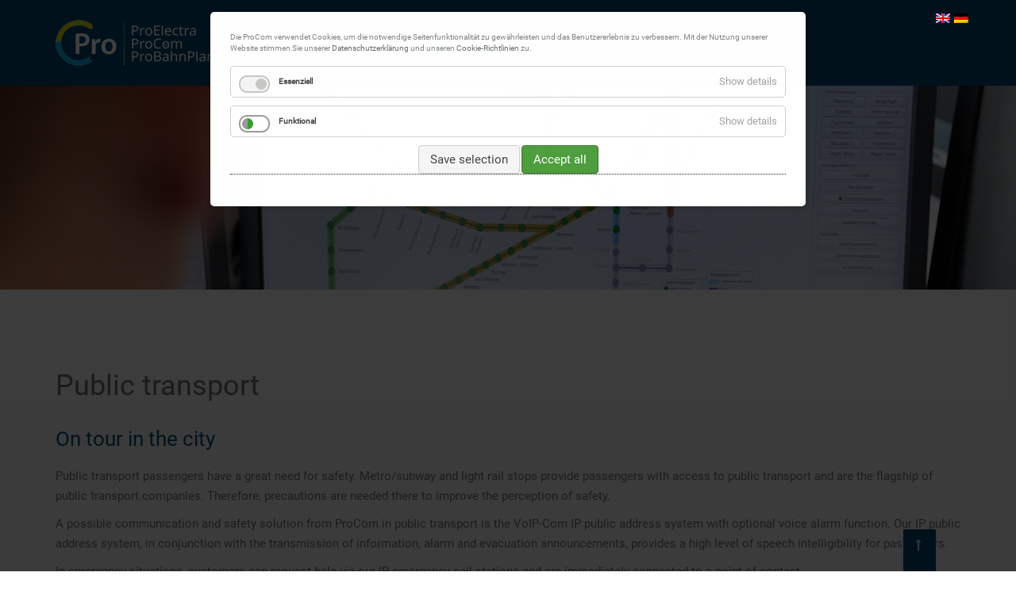

--- FILE ---
content_type: text/html; charset=utf-8
request_url: https://www.procomgmbh.de/public-transport.html
body_size: 6698
content:
<!DOCTYPE html>
<html lang="en">
<head>

      <meta charset="utf-8">
    <title>ProCom Public transport - ProCom GmbH Englisch</title>
    <base href="https://www.procomgmbh.de/">

          <meta name="robots" content="index,follow">
      <meta name="description" content="">
      <meta name="generator" content="Contao Open Source CMS">
    
    <meta name="viewport" content="width=device-width,initial-scale=1.0">
        <link rel="stylesheet" href="assets/contao/css/icons.min.css?v=33ae7d6a"><link rel="stylesheet" href="assets/colorbox/css/colorbox.min.css?v=83af8d5b"><link rel="stylesheet" href="assets/tablesorter/css/tablesorter.min.css?v=54af7ed9"><link rel="stylesheet" href="assets/swipe/css/swipe.min.css?v=693e5985"><link rel="stylesheet" href="assets/highlight/css/foundation.css?v=b650262b"><link rel="stylesheet" href="bundles/contaocookiebar/styles/cookiebar_default.css?v=583f72d8"><link rel="stylesheet" href="files/proelectra/css/font-awesome.min.css?v=df49e95b"><link rel="stylesheet" href="files/proelectra/css/bootstrap.css?v=df49e95b"><link rel="stylesheet" href="files/proelectra/css/resetbs.css?v=5c49cac6"><link rel="stylesheet" href="files/proelectra/css/baserame.css?v=df49e95b"><link rel="stylesheet" href="files/proelectra/css/animate.css?v=df49e95b"><link rel="stylesheet" href="files/proelectra/css/design.css?v=d28f0e6c"><link rel="stylesheet" href="files/proelectra/css/fullnav.css?v=5c49cac6"><link rel="stylesheet" href="assets/css/styleIn-3.css?v=0dae4200">        <script src="assets/jquery/js/jquery.min.js?v=2e868dd8"></script><script src="bundles/contaocookiebar/scripts/cookiebar.min.js?v=583f72d8"></script><link rel="alternate" hreflang="de" href="https://www.procomgmbh.de/oepnv.html">
<link rel="alternate" hreflang="x-default" href="https://www.procomgmbh.de/oepnv.html">
<link rel="alternate" hreflang="en" href="http://www.procomgmbh.de/public-transport.html">
<link rel="apple-touch-icon" sizes="180x180" href="/files/proelectra/favicon/apple-touch-icon.png">
<link rel="icon" type="image/png" sizes="32x32" href="/files/proelectra/favicon/favicon-32x32.png">
<link rel="icon" type="image/png" sizes="16x16" href="/files/proelectra/favicon/favicon-16x16.png">
<link rel="manifest" href="/files/proelectra/favicon/site.webmanifest">
<meta name="msapplication-TileColor" content="#ffffff">
<meta name="theme-color" content="#ffffff">
  
</head>
<body id="top" itemscope itemtype="http://schema.org/WebPage">

      
    <div id="wrapper">

                        <header id="header">
            <div class="inside">
              
<div class="bangb1">
	<div class="topbar">
		<div class="container">
			<div class="row"><div class="ce_image logo col-lg-4 col-sm-4 col-xs-10 first block">

        
  
  
<figure class="image_container">
      <a href="english.html">
  
  

<img src="files/proelectra/img/logo/logo_neu.png" width="200" height="58" alt="" itemprop="image">


      </a>
  
  </figure>


</div>

<!-- indexer::stop -->
<nav class="mod_changelanguage block" itemscope="" itemtype="http://schema.org/SiteNavigationElement">


<ul class="level_1">
            <li class="lang-de first"><a href="https://www.procomgmbh.de/oepnv.html" title="ProCom ÖPNV" class="lang-de first" hreflang="de" lang="de" itemprop="url"><span itemprop="name"><img src="files/proelectra/img/de.png"></span></a></li>
                <li class="lang-en active last"><strong class="lang-en active last" itemprop="name"><img src="files/proelectra/img/en.png"></strong></li>
      </ul>

</nav>
<!-- indexer::continue -->

<!-- indexer::stop -->
<nav class="mod_navigation mainnavi block" itemscope itemtype="http://schema.org/SiteNavigationElement">

  
  <a href="public-transport.html#skipNavigation7" class="invisible">Skip navigation</a>

  
<ul class="level_1">
            <li class="submenu first"><a href="about-procom.html" title="ProCom our enterprise" class="submenu first" aria-haspopup="true" itemprop="url"><span itemprop="name">COMPANY</span></a>
<ul class="level_2">
            <li class="first"><a href="about-procom.html" title="About ProCom" class="first" itemprop="url"><span itemprop="name">About ProCom</span></a></li>
                <li><a href="missionvision2.html" title="ProCom Mission" itemprop="url"><span itemprop="name">Mission & Vision</span></a></li>
                <li><a href="services.html" title="ProCom Services" itemprop="url"><span itemprop="name">Services</span></a></li>
                <li><a href="history.html" title="ProCom History" itemprop="url"><span itemprop="name">History</span></a></li>
                <li><a href="news_eng.html" title="ProCom News" itemprop="url"><span itemprop="name">News</span></a></li>
                <li><a href="certifications.html" title="ProCom Certifications" itemprop="url"><span itemprop="name">Certifications</span></a></li>
                <li class="last"><a href="strategic-partners.html" title="ProCom Partner" class="last" itemprop="url"><span itemprop="name">Partner</span></a></li>
      </ul>
</li>
                <li class="submenu trail"><a href="railway.html" title="Procom Industry" class="submenu trail" aria-haspopup="true" itemprop="url"><span itemprop="name">INDUSTRY</span></a>
<ul class="level_2">
            <li class="sibling first"><a href="railway.html" title="ProCom Railway" class="sibling first" itemprop="url"><span itemprop="name">Railway</span></a></li>
                <li class="active"><strong class="active" itemprop="name">Public Transport</strong></li>
                <li class="sibling"><a href="oil-gas.html" title="ProCom Oil &amp; Gas" class="sibling" itemprop="url"><span itemprop="name">Oil & Gas</span></a></li>
                <li class="sibling"><a href="chemical-industry.html" title="ProCom Chemical industry" class="sibling" itemprop="url"><span itemprop="name">Chemical Industry</span></a></li>
                <li class="sibling"><a href="steel.html" title="ProCom Steel" class="sibling" itemprop="url"><span itemprop="name">Steel</span></a></li>
                <li class="sibling last"><a href="energy-and-utility-companies.html" title="ProCom Energy- and utility companies" class="sibling last" itemprop="url"><span itemprop="name">Energy & Utility</span></a></li>
      </ul>
</li>
                <li class="submenu"><a href="general.html" title="Procom Solutions" class="submenu" aria-haspopup="true" itemprop="url"><span itemprop="name">SOLUTIONS</span></a>
<ul class="level_2">
            <li class="first"><a href="general.html" title="ProCom General" class="first" itemprop="url"><span itemprop="name">General</span></a></li>
                <li><a href="pa-system.html" title="ProCom PA System" itemprop="url"><span itemprop="name">PA Systems</span></a></li>
                <li><a href="intercom-systems.html" title="ProCom Intercom systems" itemprop="url"><span itemprop="name">Intercom Systems</span></a></li>
                <li class="last"><a href="alarm-evacuation.html" title="ProCom Alarm &amp; Evacuation" class="last" itemprop="url"><span itemprop="name">Alarm & Evacuation</span></a></li>
      </ul>
</li>
                <li class="submenu"><a href="communication-systems.html" title="Procom Products &amp; Systems" class="submenu" aria-haspopup="true" itemprop="url"><span itemprop="name">PRODUCTS & SYSTEMS</span></a>
<ul class="level_2">
            <li class="first"><a href="communication-systems.html" title="ProCom Communication Systems" class="first" itemprop="url"><span itemprop="name">Communication Systems</span></a></li>
                <li><a href="call-stations.html" title="ProCom Call stations" itemprop="url"><span itemprop="name">Call Stations</span></a></li>
                <li><a href="amplifiers.html" title="ProCom Amplifiers" itemprop="url"><span itemprop="name">Amplifiers</span></a></li>
                <li class="last"><a href="accessories.html" title="ProCom Accessories" class="last" itemprop="url"><span itemprop="name">Accessories</span></a></li>
      </ul>
</li>
                <li class="submenu contact last"><a href="contact-2.html" title="ProCom Contact" class="submenu contact last" aria-haspopup="true" itemprop="url"><span itemprop="name">CONTACT</span></a>
<ul class="level_2">
            <li class="contact first"><a href="contact-2.html" title="ProCom Contact" class="contact first" itemprop="url"><span itemprop="name">Contact</span></a></li>
                <li class="contact"><a href="privacy-policy.html" title="ProCom Privacy Policy" class="contact" itemprop="url"><span itemprop="name">Privacy Policy</span></a></li>
                <li class="contact"><a href="terms-conditions.html" title="ProCom Terms &amp; Conditions" class="contact" itemprop="url"><span itemprop="name">Terms & Conditions</span></a></li>
                <li class="contact"><a href="imprint.html" title="ProCom Imprint" class="contact" itemprop="url"><span itemprop="name">Imprint</span></a></li>
                <li class="contact last"><a href="cookies_eng.html" title="ProCom Cookies" class="contact last" itemprop="url"><span itemprop="name">Cookies</span></a></li>
      </ul>
</li>
      </ul>

  <span id="skipNavigation7" class="invisible"></span>

</nav>
<!-- indexer::continue -->

<div class="button-menu"><em class="fa fa-navicon">&nbsp;</em></div>
<div class="overlay-menu">
			<div class="button-menu"><em class="fa fa-times">&nbsp;</em></div>
<div class="container">
<!-- indexer::stop -->
<nav class="mod_navigation mobilenavi block" itemscope itemtype="http://schema.org/SiteNavigationElement">

  
  <a href="public-transport.html#skipNavigation7" class="invisible">Skip navigation</a>

  
<ul class="level_1">
            <li class="submenu first"><a href="about-procom.html" title="ProCom our enterprise" class="submenu first" aria-haspopup="true" itemprop="url"><span itemprop="name">COMPANY</span></a>
<ul class="level_2">
            <li class="first"><a href="about-procom.html" title="About ProCom" class="first" itemprop="url"><span itemprop="name">About ProCom</span></a></li>
                <li><a href="missionvision2.html" title="ProCom Mission" itemprop="url"><span itemprop="name">Mission & Vision</span></a></li>
                <li><a href="services.html" title="ProCom Services" itemprop="url"><span itemprop="name">Services</span></a></li>
                <li><a href="history.html" title="ProCom History" itemprop="url"><span itemprop="name">History</span></a></li>
                <li><a href="news_eng.html" title="ProCom News" itemprop="url"><span itemprop="name">News</span></a></li>
                <li><a href="certifications.html" title="ProCom Certifications" itemprop="url"><span itemprop="name">Certifications</span></a></li>
                <li class="last"><a href="strategic-partners.html" title="ProCom Partner" class="last" itemprop="url"><span itemprop="name">Partner</span></a></li>
      </ul>
</li>
                <li class="submenu trail"><a href="railway.html" title="Procom Industry" class="submenu trail" aria-haspopup="true" itemprop="url"><span itemprop="name">INDUSTRY</span></a>
<ul class="level_2">
            <li class="sibling first"><a href="railway.html" title="ProCom Railway" class="sibling first" itemprop="url"><span itemprop="name">Railway</span></a></li>
                <li class="active"><strong class="active" itemprop="name">Public Transport</strong></li>
                <li class="sibling"><a href="oil-gas.html" title="ProCom Oil &amp; Gas" class="sibling" itemprop="url"><span itemprop="name">Oil & Gas</span></a></li>
                <li class="sibling"><a href="chemical-industry.html" title="ProCom Chemical industry" class="sibling" itemprop="url"><span itemprop="name">Chemical Industry</span></a></li>
                <li class="sibling"><a href="steel.html" title="ProCom Steel" class="sibling" itemprop="url"><span itemprop="name">Steel</span></a></li>
                <li class="sibling last"><a href="energy-and-utility-companies.html" title="ProCom Energy- and utility companies" class="sibling last" itemprop="url"><span itemprop="name">Energy & Utility</span></a></li>
      </ul>
</li>
                <li class="submenu"><a href="general.html" title="Procom Solutions" class="submenu" aria-haspopup="true" itemprop="url"><span itemprop="name">SOLUTIONS</span></a>
<ul class="level_2">
            <li class="first"><a href="general.html" title="ProCom General" class="first" itemprop="url"><span itemprop="name">General</span></a></li>
                <li><a href="pa-system.html" title="ProCom PA System" itemprop="url"><span itemprop="name">PA Systems</span></a></li>
                <li><a href="intercom-systems.html" title="ProCom Intercom systems" itemprop="url"><span itemprop="name">Intercom Systems</span></a></li>
                <li class="last"><a href="alarm-evacuation.html" title="ProCom Alarm &amp; Evacuation" class="last" itemprop="url"><span itemprop="name">Alarm & Evacuation</span></a></li>
      </ul>
</li>
                <li class="submenu"><a href="communication-systems.html" title="Procom Products &amp; Systems" class="submenu" aria-haspopup="true" itemprop="url"><span itemprop="name">PRODUCTS & SYSTEMS</span></a>
<ul class="level_2">
            <li class="first"><a href="communication-systems.html" title="ProCom Communication Systems" class="first" itemprop="url"><span itemprop="name">Communication Systems</span></a></li>
                <li><a href="call-stations.html" title="ProCom Call stations" itemprop="url"><span itemprop="name">Call Stations</span></a></li>
                <li><a href="amplifiers.html" title="ProCom Amplifiers" itemprop="url"><span itemprop="name">Amplifiers</span></a></li>
                <li class="last"><a href="accessories.html" title="ProCom Accessories" class="last" itemprop="url"><span itemprop="name">Accessories</span></a></li>
      </ul>
</li>
                <li class="submenu contact last"><a href="contact-2.html" title="ProCom Contact" class="submenu contact last" aria-haspopup="true" itemprop="url"><span itemprop="name">CONTACT</span></a>
<ul class="level_2">
            <li class="contact first"><a href="contact-2.html" title="ProCom Contact" class="contact first" itemprop="url"><span itemprop="name">Contact</span></a></li>
                <li class="contact"><a href="privacy-policy.html" title="ProCom Privacy Policy" class="contact" itemprop="url"><span itemprop="name">Privacy Policy</span></a></li>
                <li class="contact"><a href="terms-conditions.html" title="ProCom Terms &amp; Conditions" class="contact" itemprop="url"><span itemprop="name">Terms & Conditions</span></a></li>
                <li class="contact"><a href="imprint.html" title="ProCom Imprint" class="contact" itemprop="url"><span itemprop="name">Imprint</span></a></li>
                <li class="contact last"><a href="cookies_eng.html" title="ProCom Cookies" class="contact last" itemprop="url"><span itemprop="name">Cookies</span></a></li>
      </ul>
</li>
      </ul>

  <span id="skipNavigation7" class="invisible"></span>

</nav>
<!-- indexer::continue -->

</div>
</div>
<div class="col-lg-1 scrolltop"> <a href="public-transport.html#top"> </a></div>  
</div>
		</div>
	</div>
</div>

  <div class="mod_article first last block" id="article-947">


    
          
<div class="ce_image color-light first last block">

        
  
  
<figure class="image_container">
  
  

<img src="files/proelectra/img/branchen/oepnv.jpg" width="1920" height="385" alt="" itemprop="image">


  
  </figure>


</div>
    
      </div>

            </div>
          </header>
              
      
              <div id="container">

                      <main id="main">
              <div class="inside">
                

  <div class="mod_article home-headline grey-bg-2 p1 first block" id="article-948">

		<div class="container"><div class="row">
  	
    
          
<div class="ce_text col-lg-12 col-sm-12 col-xs-12 socials-left first last block">

            <h1>Public transport</h1>
      
  <div class="blockInner">

      <div class="textInner"><h2>On tour in the city</h2>
<p>Public transport passengers have a great need for safety. Metro/subway and light rail stops provide passengers with access to public transport and are the flagship of public transport companies. Therefore, precautions are needed there to improve the perception of safety.</p>
<p>A possible communication and safety solution from ProCom in public transport is the VoIP-Com IP public address system with optional voice alarm function. Our IP public address system, in conjunction with the transmission of information, alarm and evacuation announcements, provides a high level of speech intelligibility for passengers.</p>
<p>In emergency situations, customers can request help via our IP emergency call stations and are immediately connected to a point of contact.</p>
<p>&nbsp;</p></div>
  
  
  
</div>

</div>
    
      </div>

			</div></div>       




  <div class="mod_article p1 block" id="article-950">

		<div class="container"><div class="row">
  	
    
          
<div class="ce_text col-lg-6 col-sm-6 col-xs-12 socials-left first block">

        
  <div class="blockInner">

      <div class="textInner"><h2>Applications</h2>
<p>The communication solutions are designed for use in public areas. With clear speech intelligibility even in noisy environments and in compliance with all current standards, the control centre solutions help emergency services maintain control.</p>
<ul>
<li>Metro/subway stations</li>
<li>Light rail stations</li>
</ul></div>
  
  
  
</div>

</div>

<div class="ce_image col-lg-6 col-sm-6 col-xs-12 socials-left last block">

        
  
  
<figure class="image_container">
  
  

<img src="files/proelectra/img/branchen/oepnv.jpg" width="1920" height="385" alt="" itemprop="image">


  
  </figure>


</div>
    
      </div>

			</div></div>       




  <div class="mod_article p1 last block" id="article-951">

		<div class="container"><div class="row">
  	
    
          
<div class="ce_text col-lg-6 col-sm-6 col-xs-12 socials-left first block">
<div class="innertxt">
    

      <h2>Typical demands</h2>
<ul>
<li>Targeted evacuation and prevention of panic in emergencies</li>
<li>Connection to central passenger information systems</li>
<li>Local intercom facilities</li>
<li>A/B wiring</li>
<li>Environment and time-dependent volume control</li>
<li>Compliance with relevant standards</li>
<li>Local connection to fire alarm systems</li>
</ul>  
  
  </div>
</div>

<div class="ce_text col-lg-6 col-sm-6 col-xs-12 socials-left last block">
<div class="innertxt">
    

      <h2>Solutions</h2>
<ul>
<li>IP public address systems</li>
<li>Evacuation systems</li>
<li>Monitor workstations for control stations</li>
<li>IP desktop intercoms for control centres and technical rooms</li>
<li>Local IP intercom stations on platforms</li>
<li>Localised communication via operator stations</li>
<li>Connection to superior passenger information systems</li>
<li>Interfaces for connection to superior safety systems</li>
</ul>  
  
  </div>
</div>
    
      </div>

			</div></div>       


              </div>
                          </main>
          
                                
                                
        </div>
      
      
                        <footer id="footer">
            <div class="inside">
              

  <div class="mod_article p1 home-headline text-center mainservice1 grey-bg first last block" id="article-1295">

		<div class="container"><div class="row">
  	
    
          
<div class="ce_text col-lg-3 col-sm-6 col-xs-12 first block">

        
  <div class="blockInner">

  
      
<figure class="image_container float_above">
  
  

<img src="files/proelectra/img/Farbflaechen/001_blau.jpg" width="600" height="79" alt="" itemprop="image">


  
  </figure>
  
      <div class="textInner"><!--  <p><em class="fa fa-calculator fa-2x">-->
<h3><a href="railway.html">RAILWAY</a></h3>
<p><span style="color: #6e6e6e;">Reaching the destination</span></p></div>
  
</div>

</div>

<div class="ce_text col-lg-3 col-sm-6 col-xs-12 mainservice1 block">

        
  <div class="blockInner">

  
      
<figure class="image_container float_above">
  
  

<img src="files/proelectra/img/Farbflaechen/002_blau.jpg" width="600" height="79" alt="" itemprop="image">


  
  </figure>
  
      <div class="textInner"><!--  <p><em class="fa fa-calculator fa-2x">-->
<h3><a href="oil-gas.html">OIL &amp; GAS</a></h3>
<p><span style="color: #6e6e6e;">Industrie on Board</span></p></div>
  
</div>

</div>

<div class="ce_text col-lg-3 col-sm-6 col-xs-12 mainservice1 block">

        
  <div class="blockInner">

  
      
<figure class="image_container float_above">
  
  

<img src="files/proelectra/img/Farbflaechen/003_blau.jpg" width="600" height="79" alt="" itemprop="image">


  
  </figure>
  
      <div class="textInner"><!--  <p><em class="fa fa-calculator fa-2x">-->
<h3><a href="chemical-industry.html">CHEMICAL INDUSTRY</a></h3>
<p><span style="color: #6e6e6e;">Industry as an element<br></span></p></div>
  
</div>

</div>

<div class="ce_text col-lg-3 col-sm-6 col-xs-12 mainservice1 last block">

        
  <div class="blockInner">

  
      
<figure class="image_container float_above">
  
  

<img src="files/proelectra/img/Farbflaechen/004_blau.jpg" width="600" height="79" alt="" itemprop="image">


  
  </figure>
  
      <div class="textInner"><!--  <p><em class="fa fa-calculator fa-2x">-->
<h3><a href="steel.html">STEEL</a></h3>
<p><span style="color: #6e6e6e;">The heavy industry<br></span></p></div>
  
</div>

</div>
    
      </div>

			</div></div>       



<div class="footercontainer bangb4"><div class="container">
<div class="row"><div class="col-lg-12 col-sm-12 col-xs-12">
<div class="ce_text no-padding block">

        
  <div class="blockInner">

      <div class="textInner"><div class="col-lg-3 col-sm-3 col-xs-12 about">
<p><img src="files/proelectra/img/logo/logo_neu.png" alt=""></p>
</div>
<div class="col-lg-3 col-sm-3 col-xs-12 about">
<h3>Address</h3>
<p>Alfredstrasse 157<br>45131 Essen</p>
<p>Phone.: +49 201 860-670-0<br>Fax: +49 201 860-670-40<br>E-Mail: <a href="&#109;&#97;&#105;&#108;&#116;&#111;&#58;&#105;&#x6E;&#102;&#x6F;&#64;&#x70;&#114;&#x6F;&#99;&#x6F;&#109;&#x67;&#109;&#x62;&#104;&#x2E;&#100;&#x65;">&#105;&#x6E;&#102;&#x6F;&#64;&#x70;&#114;&#x6F;&#99;&#x6F;&#109;&#x67;&#109;&#x62;&#104;&#x2E;&#100;&#x65;</a></p>
</div>
<div class="col-lg-3 col-sm-3 col-xs-12 about">
<h3>Company</h3>
<p><a href="about-procom.html">About ProCom</a> <br><a href="missionvision2.html">Mission &amp; Vision</a> <br><a href="services.html">Services</a><br><a href="history.html">History</a> <br><a href="certifications.html">Certifications</a> <br><a href="news_eng.html">News</a></p>
</div>
<div class="col-lg-3 col-sm-3 col-xs-12 about">
<h3>Industry</h3>
<p><a href="railway.html">Railway</a><br><a href="public-transport.html">Public transport</a><br><a href="chemical-industry.html">Chemical Industry</a><a href="oel-gas.html"><br></a><a href="steel.html">Steel</a><a href="oel-gas.html"><br></a><a href="energy-and-utility-companies.html">Energy- and utility companys</a></p>
</div></div>
  
  
  
</div>

</div>

<div class="row"></div>
<div class="col-lg-12 col-sm-12 col-xs-12">
<div class="ce_text block">

        
  <div class="blockInner">

      <div class="textInner"><p class="footerIcons "><a class="footer-xi" href="https://www.xing.com/pages/procomprofessionalcommunication-servicegmbh" target="main"><em>xing</em></a> <a class="footer-ig" href="https://www.instagram.com/procomgmbh/" target="main"><em>instagram</em></a> <a class="footer-fb" href="https://www.facebook.com/profile.php?id=100092381763251" target="main"><em>facebook</em></a></p></div>
  
  
  
</div>

</div>

</div>
</div>
<div class="ce_text copyright pull-right block">

        
  <div class="blockInner">

      <div class="textInner"><p>©&nbsp;ProCom GmbH Englisch 2023</p></div>
  
  
  
</div>

</div>

</div>  
</div>
</div></div>            </div>
          </footer>
              
    </div>

      
  
<script src="assets/jquery-ui/js/jquery-ui.min.js?v=1.13.2"></script>
<script>
  jQuery(function($) {
    $(document).accordion({
      // Put custom options here
      heightStyle: 'content',
      header: '.toggler',
      collapsible: true,
      create: function(event, ui) {
        ui.header.addClass('active');
        $('.toggler').attr('tabindex', 0);
      },
      activate: function(event, ui) {
        ui.newHeader.addClass('active');
        ui.oldHeader.removeClass('active');
        $('.toggler').attr('tabindex', 0);
      }
    });
  });
</script>

<script src="assets/colorbox/js/colorbox.min.js?v=1.6.4.2"></script>
<script>
  jQuery(function($) {
    $('a[data-lightbox]').map(function() {
      $(this).colorbox({
        // Put custom options here
        loop: false,
        rel: $(this).attr('data-lightbox'),
        maxWidth: '95%',
        maxHeight: '95%'
      });
    });
  });
</script>

<script src="assets/tablesorter/js/tablesorter.min.js?v=2.31.3.1"></script>
<script>
  jQuery(function($) {
    $('.ce_table .sortable').each(function(i, table) {
      var attr = $(table).attr('data-sort-default'),
          opts = {}, s;

      if (attr) {
        s = attr.split('|');
        opts = { sortList: [[s[0], s[1] == 'desc' | 0]] };
      }

      $(table).tablesorter(opts);
    });
  });
</script>

<script src="assets/swipe/js/swipe.min.js?v=2.2.2"></script>
<script>
  (function() {
    var e = document.querySelectorAll('.content-slider, .slider-control'), c, i;
    for (i=0; i<e.length; i+=2) {
      c = e[i].getAttribute('data-config').split(',');
      new Swipe(e[i], {
        // Put custom options here
        'auto': parseInt(c[0]),
        'speed': parseInt(c[1]),
        'startSlide': parseInt(c[2]),
        'continuous': parseInt(c[3]),
        'menu': e[i+1]
      });
    }
  })();
</script>

<script src="assets/highlight/js/highlight.pack.js?v=9.18.1"></script>
<script>hljs.initHighlightingOnLoad()</script>

<script>
  (function() {
    var p = document.querySelector('p.error') || document.querySelector('p.confirm');
    if (p) {
      p.scrollIntoView();
    }
  })();
</script>
<script type="application/ld+json">{"@context":{"contao":"https:\/\/schema.contao.org\/"},"@type":"contao:Page","contao:title":"ProCom Public transport","contao:pageId":155,"contao:noSearch":false,"contao:protected":false,"contao:groups":[],"contao:fePreview":false}</script>
<script>
$(document).ready(function() {
  /*
	
  $('div.scrolltop').hide();
  $(window).scroll(function(){
    var value = 200;
    var scrolling = $(window).scrollTop();
    if (scrolling > value) {
      $('div.scrolltop').fadeIn();
    } else {
      $('div.scrolltop').fadeOut();
    }
  });
*/  
  $('div.scrolltop').click(function(){
    $('html, body').animate({scrollTop:'0px'}, 1000);
    return false;
  });
  
        if ($(this).scrollTop() > 0) {
        	if (!$(".bangb1").hasClass("fixedTop"))
            	$(".bangb1").addClass("fixedTop").hide().fadeIn(400);
        } else {
            $(".bangb1").show().removeClass("fixedTop");
        }
});

    $(window).scroll(function() {
    	        //if ($(this).scrollTop() == 120) 
    	        //	$(".bangb1").hide();
        if ($(this).scrollTop() > 90) {
        	if (!$(".bangb1").hasClass("fixedTop"))
            	$(".bangb1").addClass("fixedTop").hide().fadeIn(400);
        } else {
            $(".bangb1").show().removeClass("fixedTop");
        }
    });

</script>
<script src="files/proelectra/js/fullnav.js"></script>
<script src="files/proelectra/js/jquery.waypoints.min.js"></script>
<script src="files/proelectra/js/animate.js"></script>
<!-- indexer::stop -->
<div  class="contao-cookiebar cookiebar_default cc-top cc-blocked" role="complementary" aria-describedby="cookiebar-desc">
    <div class="cc-inner" aria-live="assertive" role="alert">
        <div id="cookiebar-desc" class="cc-head">
            <p>Die ProCom verwendet Cookies, um die notwendige Seitenfunktionalität zu gewährleisten und das Benutzererlebnis zu verbessern. Mit der Nutzung unserer Website stimmen Sie unserer <a href="datenschutz.html">Datenschutzerklärung</a> und unseren <a href="cookies.html">Cookie-Richtlinien</a> zu.</p>        </div>
        <div class="cc-groups">
                            <div class="cc-group">
                                            <input type="checkbox" name="group[]" id="g1" value="1" data-toggle-cookies disabled checked>
                                        <label for="g1" class="group">Essenziell</label>
                    <button class="cc-detail-btn" data-toggle-group>
                        <span>Show details</span>
                        <span>Hide details</span>
                    </button>
                    <div class="cc-cookies toggle-group">
                                                                            <div class="cc-cookie">
                                <input type="checkbox" name="cookie[]" id="c2" value="2" disabled checked>
                                <label for="c2" class="cookie">Contao HTTPS CSRF Token</label>
                                <p>Schützt vor Cross-Site-Request-Forgery Angriffen.</p>                                                                    <div class="cc-cookie-info">
                                                                                                                            <div><strong>Retention period:</strong> Dieses Cookie bleibt nur für die aktuelle Browsersitzung bestehen.</div>
                                                                                                                    </div>
                                                                                            </div>
                                                    <div class="cc-cookie">
                                <input type="checkbox" name="cookie[]" id="c3" value="3" disabled checked>
                                <label for="c3" class="cookie">PHP SESSION ID</label>
                                <p>Speichert die aktuelle PHP-Session.</p>                                                                    <div class="cc-cookie-info">
                                                                                                                            <div><strong>Retention period:</strong> Dieses Cookie bleibt nur für die aktuelle Browsersitzung bestehen.</div>
                                                                                                                    </div>
                                                                                            </div>
                                            </div>
                </div>
                            <div class="cc-group">
                                            <input type="checkbox" name="group[]" id="g2" value="2" data-toggle-cookies>
                                        <label for="g2" class="group">Funktional</label>
                    <button class="cc-detail-btn" data-toggle-group>
                        <span>Show details</span>
                        <span>Hide details</span>
                    </button>
                    <div class="cc-cookies toggle-group">
                                                                            <div class="cc-cookie">
                                <input type="checkbox" name="cookie[]" id="c4" value="4">
                                <label for="c4" class="cookie">yt-remote-cast-installed</label>
                                <p>Speichert die Darstellungspräferenzen des Nutzers für die bei YouTube eingebetteten Videos.</p>                                                                    <div class="cc-cookie-info">
                                                                                    <div><strong>Provider:</strong> youtube-nocookie.com</div>
                                                                                                                            <div><strong>Retention period:</strong> Dieses Cookie bleibt nur für die aktuelle Browsersitzung bestehen.</div>
                                                                                                                    </div>
                                                                                            </div>
                                                    <div class="cc-cookie">
                                <input type="checkbox" name="cookie[]" id="c5" value="5">
                                <label for="c5" class="cookie">yt-remote-connected-devices</label>
                                <p>Speichert die Darstellungspräferenzen des Nutzers für die bei YouTube eingebetteten Videos</p>                                                                    <div class="cc-cookie-info">
                                                                                    <div><strong>Provider:</strong> youtube-nocookie.com</div>
                                                                                                                            <div><strong>Retention period:</strong> Beständig</div>
                                                                                                                    </div>
                                                                                            </div>
                                                    <div class="cc-cookie">
                                <input type="checkbox" name="cookie[]" id="c6" value="6">
                                <label for="c6" class="cookie">yt-remote-device-id</label>
                                <p>Speichert die Darstellungspräferenzen des Nutzers für die bei YouTube eingebetteten Videos</p>                                                                    <div class="cc-cookie-info">
                                                                                    <div><strong>Provider:</strong> youtube-nocookie.com</div>
                                                                                                                            <div><strong>Retention period:</strong> Beständig</div>
                                                                                                                    </div>
                                                                                            </div>
                                                    <div class="cc-cookie">
                                <input type="checkbox" name="cookie[]" id="c7" value="7">
                                <label for="c7" class="cookie">yt-remote-fast-check-period</label>
                                <p>Speichert die Darstellungspräferenzen des Nutzers für die bei YouTube eingebetteten Videos</p>                                                                    <div class="cc-cookie-info">
                                                                                    <div><strong>Provider:</strong> youtube-nocookie.com</div>
                                                                                                                            <div><strong>Retention period:</strong> Dieses Cookie bleibt nur für die aktuelle Browsersitzung bestehen.</div>
                                                                                                                    </div>
                                                                                            </div>
                                                    <div class="cc-cookie">
                                <input type="checkbox" name="cookie[]" id="c8" value="8">
                                <label for="c8" class="cookie">yt-remote-session-app</label>
                                <p>Speichert die Darstellungspräferenzen des Nutzers für die bei YouTube eingebetteten Videos</p>                                                                    <div class="cc-cookie-info">
                                                                                    <div><strong>Provider:</strong> youtube-nocookie.com</div>
                                                                                                                            <div><strong>Retention period:</strong> Dieses Cookie bleibt nur für die aktuelle Browsersitzung bestehen.</div>
                                                                                                                    </div>
                                                                                            </div>
                                                    <div class="cc-cookie">
                                <input type="checkbox" name="cookie[]" id="c9" value="9">
                                <label for="c9" class="cookie">yt-remote-session-name</label>
                                <p>Speichert die Darstellungspräferenzen des Nutzers für die bei YouTube eingebetteten Videos</p>                                                                    <div class="cc-cookie-info">
                                                                                    <div><strong>Provider:</strong> youtube-nocookie.com</div>
                                                                                                                            <div><strong>Retention period:</strong> Dieses Cookie bleibt nur für die aktuelle Browsersitzung bestehen.</div>
                                                                                                                    </div>
                                                                                            </div>
                                            </div>
                </div>
                    </div>
        <div class="cc-footer highlight">
            <button class="cc-btn save" data-save>Save selection</button>
            <button class="cc-btn success" data-accept-all>Accept all</button>
        </div>
        <div class="cc-info">
                                </div>
    </div>
</div>
<!-- indexer::continue -->
<script>var cookiebar = new ContaoCookiebar({configId:2,pageId:111,version:4,lifetime:63072000,token:'ccb_contao_token',doNotTrack:0,currentPageId:155,excludedPageIds:null,cookies:{"4":{"id":4,"type":"default","checked":true,"token":null,"resources":[],"scripts":[]},"5":{"id":5,"type":"default","checked":false,"token":null,"resources":[],"scripts":[]},"6":{"id":6,"type":"default","checked":false,"token":null,"resources":[],"scripts":[]},"7":{"id":7,"type":"default","checked":false,"token":null,"resources":[],"scripts":[]},"8":{"id":8,"type":"default","checked":false,"token":null,"resources":[],"scripts":[]},"9":{"id":9,"type":"default","checked":false,"token":null,"resources":[],"scripts":[]}},configs:[],texts:{acceptAndDisplay:'Accept and show'}});</script></body>
</html>

--- FILE ---
content_type: text/css
request_url: https://www.procomgmbh.de/bundles/contaocookiebar/styles/cookiebar_default.css?v=583f72d8
body_size: 1921
content:
@charset "UTF-8";
.contao-cookiebar {
  position: fixed;
  left: 0;
  right: 0;
  top: 0;
  bottom: 0;
  z-index: 9999;
  font-size: 0;
  letter-spacing: 0;
  text-align: center;
  padding: 15px;
  max-height: 100vh;
  box-sizing: border-box;
  pointer-events: none;
  overflow: hidden;
}
.contao-cookiebar * {
  box-sizing: border-box;
}
.contao-cookiebar:before {
  content: "";
  display: inline-block;
  height: 100%;
  vertical-align: middle;
}
.contao-cookiebar .cc-inner {
  display: inline-block;
  overflow-y: auto;
  max-height: 100%;
  max-width: 100%;
  opacity: 0;
  pointer-events: none;
  visibility: hidden;
  font-size: 1rem;
  text-align: left;
}
.contao-cookiebar.cc-top .cc-inner {
  vertical-align: top;
}
.contao-cookiebar.cc-top.cc-active .cc-inner {
  animation: cookiebar-top-in 0.5s ease-in-out forwards;
}
.contao-cookiebar.cc-top.cc-saved .cc-inner {
  animation: cookiebar-top-out 0.5s ease-in-out forwards;
}
.contao-cookiebar.cc-bottom .cc-inner {
  vertical-align: bottom;
}
.contao-cookiebar.cc-bottom.cc-active .cc-inner {
  animation: cookiebar-bottom-in 0.5s ease-in-out forwards;
}
.contao-cookiebar.cc-bottom.cc-saved .cc-inner {
  animation: cookiebar-bottom-out 0.5s ease-in-out forwards;
}
.contao-cookiebar.cc-middle .cc-inner {
  vertical-align: middle;
}
.contao-cookiebar.cc-middle.cc-active .cc-inner {
  animation: cookiebar-middle-in 0.5s ease-in-out forwards;
}
.contao-cookiebar.cc-middle.cc-saved .cc-inner {
  animation: cookiebar-middle-out 0.5s ease-in-out forwards;
}
.contao-cookiebar.cc-left {
  text-align: left;
}
.contao-cookiebar.cc-right {
  text-align: right;
}
.contao-cookiebar .cc-head h1:first-child, .contao-cookiebar .cc-head h2:first-child, .contao-cookiebar .cc-head h3:first-child, .contao-cookiebar .cc-head h4:first-child, .contao-cookiebar .cc-head h5:first-child, .contao-cookiebar .cc-head h6:first-child {
  margin-top: 0;
}
.contao-cookiebar .cc-head p {
  margin-bottom: 15px;
}
.contao-cookiebar .cc-btn {
  display: inline-block;
  cursor: pointer;
  width: 100%;
  padding: 8px 14px;
  margin-bottom: 8px;
  font-size: 15px;
  outline: 0 none;
  border: 1px solid #cfcfcf;
  border-radius: 4px;
  color: #444;
  background: #f5f5f5;
}
.contao-cookiebar .cc-btn:hover {
  background: #ececec;
}
.contao-cookiebar .cc-btn:last-child {
  margin-bottom: 0;
}
.contao-cookiebar .grayscale .cc-btn {
  background: #f1efef;
}
.contao-cookiebar .grayscale .cc-btn:hover {
  background: #ececec;
}
.contao-cookiebar .grayscale .cc-btn.success {
  background: #fbfbfb;
}
.contao-cookiebar .grayscale .cc-btn.success:hover {
  background: #f7f7f7;
}
.contao-cookiebar .highlight .cc-btn.success {
  background: #4e9e3e;
  border-color: #3e7830;
  color: #fff;
}
.contao-cookiebar .highlight .cc-btn.success:hover {
  background: #4c933f;
}
.contao-cookiebar label {
  position: relative;
  display: block;
  padding: 8px 13px 8px 0;
  line-height: 1.2rem;
}
.contao-cookiebar label.group {
  font-weight: 600;
}
.contao-cookiebar input {
  position: absolute;
  width: 1px;
  height: 1px;
  outline: 0 none;
  opacity: 0;
}
.contao-cookiebar input + label {
  padding: 8px 13px 8px 50px;
  cursor: pointer;
}
.contao-cookiebar input + label:before {
  content: "";
  position: absolute;
  top: 6px;
  left: 0;
  width: 35px;
  height: 18px;
  margin: 0;
  box-sizing: content-box;
  border-radius: 10px;
  background: #fff;
  border: 2px solid #9c9b99;
  transition: border-color 0.2s;
}
.contao-cookiebar input + label:after {
  display: block;
  content: "";
  position: absolute;
  top: 10px;
  left: 4px;
  width: 14px;
  height: 14px;
  border-radius: 10px;
  background: #9c9b99;
  transition: background 0.2s, margin-left 0.2s, padding 0.2s;
}
.contao-cookiebar input + label:active:after {
  padding-left: 5px;
}
.contao-cookiebar input.cc-group-half + label:after {
  background: linear-gradient(to right, #9c9b99 0%, #9c9b99 50%, #399d32 50%, #399d32 100%);
}
.contao-cookiebar input:checked + label:after {
  background: #399d32;
  margin-left: 17px;
}
.contao-cookiebar input:checked + label:active:after {
  margin-left: 12px;
}
.contao-cookiebar input:checked + label:before {
  background: #dcf3db;
  border-color: #399d32;
}
.contao-cookiebar input:disabled + label {
  pointer-events: none;
}
.contao-cookiebar input:disabled + label:after {
  background: #c8c7c5;
}
.contao-cookiebar input:disabled + label:before {
  background: #f4f4f4;
  border-color: #c8c7c5;
}
.contao-cookiebar.cc-active .cc-inner {
  opacity: 1;
  pointer-events: auto;
  visibility: visible;
}
.contao-cookiebar.cc-active.cc-blocked {
  pointer-events: auto;
  animation: cookiebar-overlay-in 0.5s ease-in-out forwards;
}
.contao-cookiebar.cc-saved.cc-inner {
  opacity: 0;
  pointer-events: none;
  visibility: hidden;
}
.contao-cookiebar.cc-saved.cc-blocked {
  pointer-events: none;
  animation: cookiebar-overlay-out 0.5s ease-in-out forwards;
}

@media (min-width: 768px) {
  .contao-cookiebar .cc-btn {
    width: auto;
    margin-bottom: 0;
  }
  .contao-cookiebar .cc-inner {
    max-width: 750px;
  }
}
@keyframes cookiebar-overlay-in {
  0% {
    background: rgba(0, 0, 0, 0);
  }
  100% {
    background: rgba(0, 0, 0, 0.75);
  }
}
@keyframes cookiebar-overlay-out {
  0% {
    background: rgba(0, 0, 0, 0.75);
  }
  100% {
    background: rgba(0, 0, 0, 0);
    visibility: hidden;
  }
}
@keyframes cookiebar-top-in {
  0% {
    opacity: 0;
    transform: translateY(-100%);
  }
  100% {
    opacity: 1;
    transform: translateY(0);
  }
}
@keyframes cookiebar-top-out {
  0% {
    opacity: 1;
    visibility: visible;
    transform: translateY(0);
  }
  100% {
    opacity: 0;
    visibility: hidden;
    transform: translateY(-100%);
  }
}
@keyframes cookiebar-middle-in {
  0% {
    opacity: 0;
    transform: scale(0);
  }
  100% {
    opacity: 1;
    transform: scale(1);
  }
}
@keyframes cookiebar-middle-out {
  0% {
    opacity: 1;
    visibility: visible;
    transform: scale(1);
  }
  100% {
    opacity: 0;
    visibility: hidden;
    transform: scale(0);
  }
}
@keyframes cookiebar-bottom-in {
  0% {
    opacity: 0;
    transform: translateY(100%);
  }
  100% {
    opacity: 1;
    transform: translateY(0);
  }
}
@keyframes cookiebar-bottom-out {
  0% {
    opacity: 1;
    visibility: visible;
    transform: translateY(0);
  }
  100% {
    opacity: 0;
    visibility: hidden;
    transform: translateY(100%);
  }
}
.cookiebar_default {
  color: #444444;
}
.cookiebar_default p {
  color: #868686;
  line-height: 1.4;
}
.cookiebar_default .cc-inner {
  padding: 25px;
  border-radius: 5px;
  -webkit-box-shadow: 0 0 10px 0 rgba(0, 0, 0, 0.25);
  box-shadow: 0 0 10px 0 rgba(0, 0, 0, 0.25);
  background: #fff;
}
.cookiebar_default .cc-group {
  display: flex;
  flex-wrap: wrap;
  justify-content: space-between;
  align-content: center;
  position: relative;
  border: 1px solid #d0d0d0;
  border-radius: 5px;
  margin-bottom: 10px;
}
.cookiebar_default .cc-group > label {
  flex-grow: 1;
  margin: 5px 0 5px 10px;
}
.cookiebar_default .cc-group .cc-detail-btn {
  border: 0 none;
  outline: 0 none;
  background: transparent;
  font-size: 13px;
  letter-spacing: 0;
  text-transform: initial;
  cursor: pointer;
  color: #a2a2a2;
  padding: 8px 10px;
  line-height: 1.2rem;
}
.cookiebar_default .cc-group .cc-detail-btn span:nth-child(2) {
  display: none;
}
.cookiebar_default .cc-group .cc-detail-btn.cc-active span:nth-child(1) {
  display: none;
}
.cookiebar_default .cc-group .cc-detail-btn.cc-active span:nth-child(2) {
  display: inline;
}
.cookiebar_default .cc-group .cc-detail-btn:hover {
  color: #717171;
}
.cookiebar_default .cc-group .cc-detail-btn-details {
  display: inline-block;
  border: 0 none;
  outline: 0 none;
  background: transparent;
  font-size: 13px;
  letter-spacing: 0;
  text-transform: initial;
  cursor: pointer;
  color: #a2a2a2;
  text-decoration: underline;
  padding: 0;
  margin: 0 0 10px;
}
.cookiebar_default .cc-group .cc-detail-btn-details span:nth-child(2) {
  display: none;
}
.cookiebar_default .cc-group .cc-detail-btn-details.cc-active span:nth-child(1) {
  display: none;
}
.cookiebar_default .cc-group .cc-detail-btn-details.cc-active span:nth-child(2) {
  display: inline;
}
.cookiebar_default .cc-group .cc-detail-btn-details:hover {
  color: #717171;
}
.cookiebar_default .cc-cookies {
  display: none;
  width: 100%;
  background: #fbfbfb;
  border-radius: 0 0 5px 5px;
}
.cookiebar_default .cc-cookies > p {
  font-size: 0.875rem;
}
.cookiebar_default .cc-cookies > p, .cookiebar_default .cc-cookies > .cc-cookie {
  margin: 0;
  padding: 15px;
  border-top: 1px solid #e6e6e6;
}
.cookiebar_default .cc-cookies .cc-cookie .cc-cookie-info {
  font-size: 0.875rem;
  background: #fff;
  padding: 10px;
  border-radius: 5px;
  border: 1px solid #efefef;
}
.cookiebar_default .cc-cookies .cc-cookie .cc-cookie-info > div + div {
  margin-top: 5px;
}
.cookiebar_default .cc-cookies .cc-cookie .cc-cookie-info + button.cc-detail-btn-details {
  margin-top: 15px;
}
.cookiebar_default .cc-cookies .cc-cookie .cc-cookie-desc > p {
  margin-bottom: 0;
}
.cookiebar_default .cc-cookies .cc-cookie label.cookie + p, .cookiebar_default .cc-cookies .cc-cookie label.cookie + .cc-cookie-info, .cookiebar_default .cc-cookies .cc-cookie label.cookie + button.cc-detail-btn-details {
  margin-top: 10px;
}
.cookiebar_default .cc-cookies .cc-cookie p {
  margin: 0 0 15px;
  font-size: 0.875rem;
}
.cookiebar_default .cc-footer, .cookiebar_default .cc-info {
  text-align: center;
}
.cookiebar_default .cc-info {
  margin-top: 15px;
}
.cookiebar_default .cc-info > p {
  font-size: 0.875rem;
}
.cookiebar_default .cc-info > a {
  display: inline-block;
  font-size: 0.813rem;
  color: #a2a2a2;
  text-decoration: none;
}
.cookiebar_default .cc-info > a:hover {
  color: #717171;
}
.cookiebar_default .cc-info > a + a:before {
  display: inline-block;
  content: "·";
  margin-right: 5px;
}

/*# sourceMappingURL=cookiebar_default.css.map */


--- FILE ---
content_type: text/css
request_url: https://www.procomgmbh.de/files/proelectra/css/design.css?v=d28f0e6c
body_size: 7846
content:
@font-face {
font-family: 'Roboto Regular';
src: url('../fonts/Roboto-Regular.ttf')  format('truetype') ;
}

@font-face {
font-family: 'Roboto Bold';
src: url('../fonts/Roboto-Bold.ttf')  format('truetype') ;
}

@font-face {
font-family: 'Roboto Italic';
src: url('../fonts/Roboto-Italic.ttf')  format('truetype') ;
}

@font-face {
font-family: 'Roboto Medium';
src: url('../fonts/Roboto-Medium.ttf')  format('truetype') ;
}


 body {
   font-family: 'Roboto Regular', sans-serif;
  color: #6E6E6E;
  font-size: 15px;
}

.mainservice1 .textInner {
  background: #fff;
  padding: 25px 10px;
  height: 150px;
}
.mainservice2 .textInner {
  background: #fff;
  padding: 25px 10px;
  height: 200px;
}

.rel {
  position: relative;
}

h1, .h1, h2, .h2, h3, .h3 {
  margin-bottom: 10px;
  margin-top: 20px;
  font-family: 'Roboto Regular'!important;
}

h1 {
  font-size: 36px;
  padding: 0 0 10px 0;
  line-height: 1.2;
/*  text-transform: uppercase;*/
}

h2 {
  font-size: 26px;
  padding: 0 0 10px 0;
  font-family: 'Roboto Regular';
}

h3 {
  font-size: 18px;
  padding: 0 0 10px 0;
  font-family: 'Roboto Regular';
  color: #111115;
  line-height: 1.6;
}

h4 {
  font-size: 16px;
  font-family: 'Roboto Regular';
  color: rgba(0,0,0,0.6);
}

.home .InsideOut h1 { font-size: 62px; margin:0; padding: 0; }

.h3_home h1 {
  line-height: 0.4;
}

.h2_home h2 {
  padding: 0;
}

.h2_home h4 {
  color: #6e6d6d;
}

@media screen and (max-width: 780px) {
  .h3_home h1 {
    line-height: 1.2;
  }

  .h2_home h2 {
    line-height: 1.2;
  }
}

.m1 {
  margin-bottom: 80px;
  margin-top: 80px;
}

.m2 {
  margin-bottom: 40px;
  margin-top: 40px;
}

.m3 {
  margin-bottom: 40px;
  margin-top: 85px;
}

.m4 {
  margin-bottom: 85px;
  margin-top: 40px;
}

.m5 {
  margin-bottom: 80px;
}

.m6 {
  margin-top: 80px;
}

.p1 {
  padding-bottom: 80px;
  padding-top: 80px;
}

.p2 {
  padding-bottom: 55px;
  padding-top: 55px;
}

.slider-p {
  padding-bottom: 200px;
  padding-top: 200px;
}

.logo {
 /* float: left; */;
}

.logo {
  text-align: center!important;
}

.top-container {
  border-bottom: 1px solid #e8e8e7;
}

.slidertext {
  background: white;
  padding: 35px;
}

.home .topbar {
  position: absolute;
  padding: 0;
  width: 100%;
  z-index: 99;
}

.topbar {
  position: relative;
  padding: 0;
  width: 100%;
  margin-top: 0;
        /*overflow: hidden;*/
  background: rgba(255, 255, 255, 0.9) none repeat scroll 0 0;
}

.fixedTop .topbar {
  margin: 0;
  width: 100%;
}

.mainnavi .level_1 {
  float: ;
}

#header .bangb1 .mod_navigation ul {
  overflow: hidden;
  margin-top: 32px;
}

#header .bangb1 .mod_navigation ul.level_2 {
  margin-top: 10px;
}

#header .bangb1.fixedTop .mod_navigation ul {
  margin-top: 19px;
}

#header .bangb1.fixedTop .mod_navigation ul.level_2 {
  margin-top: 13px;
}

.mainnavi .level_1 a, .mainnavi .level_1 span, #header .mod_navigation ul li {
  padding: 0 5px;
  display: inline-block;
  text-decoration: none;
  font-size: 13px;
  text-transform: uppercase;
  font-family: 'Roboto Regular';
  color: rgba(255,255,255,0.9);
}


.mainnavi .level_1 a:hover {  color: #fff;
}

.mainnavi .level_1 li {
}

.ce_sliderStart h3 { font-size: 33px; color: rgba(255,255,255,0.8) }
.ce_sliderStart a.btn, .contact-btn a.btn { background: #fff; color: #070808; font-family: 'Roboto Regular';  }
.ce_sliderStart a.btn:hover, .contact-btn a.btn:hover { color: #222; }


#footer input, #footer textarea {
  background: rgba(255,255,255,0.1);
  color: rgba(255,255,255,0.6);
  -moz-transition: background .5s;
  -webkit-transition: background .5s;
  transition: background .5s;
}

#footer input.text,
#footer select,
#footer textarea {
  width: auto;
}

#footer input {
  display: inline-block;
}

#footer input.submit {
  color: rgba(255,255,255,0.6);
  font-size: 14px;
  border: none;
}

#footer input.submit:hover {
  background: #fff;
  color: #0D0F0F;
}

header .ce_form input.text:hover, header .ce_form input.text:focus,
#footer input.text:hover, #footer textarea:hover, #footer input.text:focus, #footer textarea:focus {
  background: rgba(255, 255, 255, 0.2);
  color: rgba(255, 255, 255, 0.8);
}

header .ce_form input.text:hover, header .ce_form input.text:focus,

#footer a {
  -moz-transition: color .5s, background .5s;
  -webkit-transition: color .5s, background .5s;
  transition: color .5s, background .5s;
}

footer ul {
  list-style-type: none;
  margin: 0;
  padding: 0;
}

.mod_eventlist div.header a, p.more a, p.back a {
  font-size: 13px;
  font-family: 'Roboto Regular';
  position: relative;
  text-transform: uppercase;
}

p.back a { margin-top: 0!important; }


.mod_eventlist div.header a, p.more a, p.back a {
  color: #ffffff;
  display: inline-block;
}

.mod_eventlist div.header a, p.more a, p.back a {
  padding: 6px 11px;
  margin-top: 9px;
}

.mod_eventlist div.header a:hover,
p.more a:hover,
p.back a:hover,
p.info a:hover {
  color: #ffffff;
  -moz-transition: all .8s;
  -webkit-transition: all .8s;
  transition: all .8s;
}

.mod_eventlist div.header, .mod_eventlist .time {
  padding: 0 0 5px;
  font-size: 12px;
  display: inline-block;
  padding-right: 7px;
}

p.back {
  display: inline-block;
}

.comment_default .reply {
  background: #eee;
  padding: 23px 27px;
}

.mod_nl_list li {
  color: #666;
  font-size: 12px;
}

.mod_nl_list li a {
  font-size: 18px;
  margin-left: 5px;
}

.multicell {
  border-top: 4px solid #ccc;
}

.multicell .ce_text {
  padding: 10px 0;
  margin: 10px 0;
  border-bottom: 1px solid #ccc;
}

.multicell h2, .multicell h1, {
  margin-top: 0;
  padding-top: 0;
}

.fullwidth .content-slider .ce_text {
  padding: 200px 0;
}

.socials a {
  display: block;
  margin: 0 1px;
  color: #191B1B;
}


/* ========================== */
.bangb1 {
  width: 100%;
}

.fixedTop {
  position: fixed;
  z-index: 99;
  top: 0;
}

.fixedTop .logo {
/* margin: 10px 0!important; */;
}

.fixedTop .ce_form ,
.fixedTop .mainnavi {
  margin-top: 12px!important;
}

.logo .image_container img {
  padding-bottom: 25px;
  padding-top: 25px;
}

.fixedTop .logo .img-responsive {
  width: 38%;
  padding-bottom: 15px;
  padding-top: 15px;
}

.fixedTop a.btn {
  font-size: 13px;
  padding: 8px 14px;
  top: 20px;
}

.devider {
  border-bottom: 1px solid rgba(0, 0, 0, 0.2);
  margin-bottom: 55px;
  z-index: 99;
}

.ContentStripe {
  padding: 50px 0;
}

.ContentStripe .image_container {
  display: inline-block;
  margin-bottom: 20px;
  -moz-transition: all .5s;
  -webkit-transition: all .5s;
  transition: all .5s;
}

.bannerheadline { padding: 15% 0; }
.bannerheadline h1 { font-size: 52px; text-transform: uppercase; font-family: 'Roboto Bold'; margin: 0; color: white; }
.bannerheadline h1, .bannerheadline h2, .bannerheadline h3, .bannerheadline h4, .bannerheadline p { color: white; }

.InsideOut,
.OutsideIn {
  overflow: hidden;
}

.InsideOut.bigbanner {
  padding: 280px 0;
}

.InsideOut h1, .InsideOut h2, .InsideOut h3, .InsideOut h4, .InsideOut p,
.InsideOut a {
  border: none;
  color: #fff;
}

.OutsideIn p:hover {
  -moz-transition: all .5s;
  -webkit-transition: all .5s;
  transition: all .5s;
}

.InsideOut .image_container:hover {
  background: none!important;
}


.footersocials a {
  padding: 1px 5px 5px;
  margin: 0 5px;
  -moz-transition: all .5s;
  -webkit-transition: all .5s;
  transition: all .5s;
}

p.footerIcons a:after {
  background: rgba(255, 255, 255, 0.1) none repeat scroll 0 0;
  border-radius: 50%;
  color: #fff;
  display: inline-block;
  font-size: 16px;
  height: 50px;
  padding: 12px 18px;
  transition: all 0.5s ease 0s;
  width: 50px;
}

.right-socials .socialIcons {
  text-indent: 3px;
}

p.footerIcons a:hover:after {
  color: #fff;
}

input.submit:hover {
  color: #fff;
}


p.back a:before,
.ce_gallery a.cboxElement:before,
.mod_newsreader p.info:before,
.topnavi li a:before,
.topnavi li span:before,
.quote:after ,
footer .mod_newslist time:before,
.reply p.info:before,
span.date:before,
span.time:before,
.mod_newslist p.info:before,
.mod_eventreader p.info:before,
p.footerIcons a:after,
p.socialIcons a:after,
p.teamIcons a:after,
.scrolltop a:after ,
footer .linkIcon a:before,
footer .linkIcon span:before,
footer a:before,
.scrolltop a:after,
.ce_accordion .toggler:after,
#header nav.slider-control .slider-next:after,

.ce_accordion .toggler:after {
  font-family: FontAwesome;
  padding-right: 5px;
}

.ce_accordion .toggler:hover:after {
  -moz-transform: rotate(180deg);
  -ms-transform: rotate(180deg);
  -o-transform: rotate(180deg);
  -webkit-transform: rotate(180deg);
}

.ce_accordion .toggler:hover:after {
  -moz-transform: rotate(180deg);
  -ms-transform: rotate(180deg);
  -o-transform: rotate(180deg);
  -webkit-transform: rotate(180deg);
}

p.info a:before {
  content: "\f073";
}

p.back a:before {
  content: "\f053";
}

.ce_accordion .toggler:hover:after,
.ce_accordion .toggler.active:after {
  content: "\f068";
}

.ce_accordion .toggler:after {
  content: "\f067";
  float: right;
  padding: 0;
}

footer .linkIcon a:before {
  content: "\f105";
}

.reply p.info:before {
  content: "\f112";
}

span.time:before {
  content: "\f017";
}

footer .mod_newslist time:before,
.mod_newsreader p.info:before,
.mod_newslist p.info:before,
.mod_eventreader p.info:before ,
span.date:before {
  content: "\f073";
}

p.footerIcons  em, p.socialIcons  em, p.teamIcons em {
  display: none;
}

.footer-fb:after {
  content: "\f09a";
}

.footer-tw:after {
  content: "\f099";
}

.footer-gp:after {
  content: "\f0d5";
}

.footer-pi:after {
  content: "\f0d2";
}

.footer-db:after {
  content: "\f16b";
}

.footer-ig:after {
  content: "\f16d";
}

.footer-yt:after {
  content: "\f16a";
}
.footer-xi:after {
  content: "\f168";
}


p.footerIcons a:hover:after, p.socialIcons a:hover:after {
  -moz-opacity: 1;
  -webkit-opacity: 1;
  opacity: 1;
}

a:focus {
  outline: none;
}

.scrolltop a {
        position: fixed; border-radius: 2px;
        /* background: url("../../files/582-memory/img/scroll2top.png") center no-repeat rgba(255, 255, 255, .3); */
        width: 41px;
        height: 71px;
        overflow: hidden;
        cursor: pointer;
        padding: 11px 4px 21px;
        bottom: -18px;
        z-index: 9999 !important;
}

.scrolltop a:hover { height: 76px; }

.scrolltop a:hover:after { color: white!important; }

.scrolltop {
  right: 50px;
  margin-top: 0;
  position: absolute;
  z-index: 101;
}

.scrolltop a:after {
  content: "\f176";
  display: block;
  text-indent: 0;
  padding: 1px 12px;
  font-size: 15px;
  color: rgba(255,255,255,0.8);
  background: none;
  -moz-transition: all .8s;
  -webkit-transition: all .8s;
  transition: all .8s;
}

.scrolltop a:hover:after {
  color: #212121;
  -moz-transition: all .5s;
  -webkit-transition: all .5s;
  transition: all .5s;
}

footer h1, footer h2, footer h3, footer h4 {
  color: #fff;
}

header .formbody {
  position: relative;
}

.homecontact .formbody {
  background: #fff;
  padding: 26px 26px 70px 26px;
  left: 50%;
  right: 50%;
}

.formbody {
  position: relative;
}

.quote {
  padding: 20px;
  background: #e7e7e7;
  text-align: center;
}

.quote:after {
  content: "\f10e";
  font-size: 32px;
  margin: 10px 0 -10px;
  display: block;
}

.quote-name {
  text-transform: uppercase;
  margin: 0;
  padding: 0;
}

.quote-position {
}

.mainnavi ul.level_1 > .active, .mainnavi ul.level_1 > .trail, .mainnavi ul.level_1 > .forward {
  background: none;
}

.mainnavi ul.level_2 > .active, .mainnavi ul.level_2 > .trail, .mainnavi ul.level_2 > .forward {
  padding-left: 10px;
}

#main { background: white; margin-bottom: 60px; }

.home #main {
  padding: 0; margin-bottom: 0;
}

body.home #main {
  padding-top: 0;
}

.topnavi ul {
  margin: 25px 0!important;
  padding: 0;
}

.topnavi li a, .topnavi li span {
  text-transform: uppercase;
  font-size: 10px;
  float: left;
  margin-right: 10px;
}

.topnavi li.login a:before,
.topnavi li.login span:before {
  content: "\f090";
  font-size: 14px;
}

.topnavi li.register a:before,
.topnavi li.register span:before {
  content: "\f007 ";
  font-size: 14px;
}

.ce_gallery figure {
  line-height: 0;
}

.ce_gallery figure img:hover {
}

a, span, img, figure {
  -moz-transition: all .5s;
  -webkit-transition: all .5s;
  transition: all .5s;
}

#kontakt-144 input, #kontakt-144 textarea {
  background: none;
  border: 1px solid #666;
  color: #e7e7e7;
}

#kontakt-144 .fa {
  color: #666;
}

.fa.pull-left {
  width: 30px;
}

body.home footer {
  margin-top: 0;
}

.footersocials a:after {
  color: #787878;
  font-size: 18px;
}

#main .home-pics .ce_image figure.image_container figcaption {
  padding: 0 15px;
  position: absolute;
  top: 20%;
  opacity: 0;
  font-size: 18px;
  color: #fff;
}

#main .home-pics .ce_image figure.image_container:hover figcaption {
  position: absolute;
  top: 46%;
  opacity: 1;
  text-align: center;
  -moz-transition: all .5s;
  -webkit-transition: all .5s;
  transition: all .5s;
}

#main .home-pics .ce_image figure.image_container {
  background: #09090b;
  margin: 13px;
}

#main .home-pics .ce_image figure.image_container img:hover {
  opacity: 0.3;
}

/* -- foter events + footer news -- */

footer .mod_navigation li a, footer .mod_navigation li span {
  color: #707176;
  font-family: 'Roboto Regular';
}

footer a {
  color: #fff;
  font-family: 'Roboto Regular';
}

footer {
  color: rgba(255, 255, 255, 0.5);
}

footer .mod_newslist time,
footer .mod_eventlist span.date {
  text-transform: uppercase;
  font-size: 10px;
  line-height: normal;
}

footer .mod_navigation li a,
footer .mod_navigation li span,
footer .mod_newslist > div,
footer .mod_eventlist > div {
  display: block;
}

footer .mod_newslist a,
footer .mod_eventlist a {
  color: white;
  display: block;
}

.copyright {
  color: #fff;
}

.formbody label {
  float: left;
  font-size: 14px;
  font-family: 'Roboto Regular';
}

/*
.ce_gallery a.cboxElement { display: block; }
.ce_gallery a.cboxElement:before { position:absolute; top:0; width: 100%; height: 100%; background: rgba(255, 255, 255, .2); content:"\f00e "; text-align:center; display: block; padding-top: 100px; font-size: 50px; color: #fff; }
*/

.formbody input.text {
  background: rgba(255, 255, 255, 0.2) none repeat scroll 0 0;
  color: rgba(0,0,0,0.6);
  padding: 13px 18px;
  border: 1px solid rgba(0, 0, 0, 0.2);
  font-size: 14px;
}

.banner-bg  .formbody input.text { color: rgba(255,255,255,0.6); }

header .ce_form  input.text {
  background: none;
  font-size: 14px;
  text-shadow: 0 none;
  opacity: 0;
}

header .ce_form  input.text:hover {
  opacity: 1;
}

.footersocials {
  position: fixed;
  right: 34px;
  bottom: 100px;
  z-index: 999;
}

.footersocials  a {
  display: block;
  padding: 5px 5px 6px;
  margin: 1px 0;
  -moz-transition: all .2s;
  -webkit-transition: all .2s;
  transition: all .2s;
}

.footersocials  a:hover:after {
  font-size: 25px;
}

.sliderselect button, input, optgroup, select, textarea {
  background: none;
  border: none;
  font-size: 14px;
  line-height: 1.42857;
  padding: 6px 12px;
  margin-bottom: 6px;
  transition: border-color 0.15s ease-in-out 0s, box-shadow 0.15s ease-in-out 0s;
  border: 1px solid rgba(0,0,0,0.1);
}

.short_text {
  display: inline-block;
  padding: 3px 5px;
}

.bg-white {
  background: white;
  padding: 20px;
}

.footergallery figure {
  padding: 4px;
}

.events {
  border-bottom: 1px solid #ccc;
  margin-bottom: 20px;
  padding-bottom: 20px;
}

.dlh_googlemap {
  margin-bottom: 0px;
}

.text-white a, .text-white h3, .text-white fa {
  color: #fff;
}

.dark-bg {
  padding: 35px;
}


.border-img .img-responsive {
  border: 1px solid #e8e9e9;
}

.small-text {
  background: #dfdfdf;
  width: 400px;
  padding: 10px 23px;
}

.small-text p {
  font-size: 14px;
}

.small-slider {
  padding: 0;
}

embed.mejs-shim {
  width: 100%;
}

.mejs-container .mejs-controls {
  none!important;
}


.white-bg h2 {
  background: none;
}

.white-bg:hover {
  -moz-transition: all .5s;
  -webkit-transition: all .5s;
  transition: all .5s;
}

.InsideOut .white-bg:hover h2, .InsideOut .white-bg:hover h4, .InsideOut .white-bg:hover a, .InsideOut .white-bg:hover p, .InsideOut .white-bg:hover .fa {
  color: #fff;
  border-color: #fff;
}

.icon .fa {
  padding: 0;
  text-indent: 5px;
  width: 45px;
  height: 45px;
  line-height: 46px;
  text-align: center;
  font-size: 20px;
  position: absolute;
}

.InsideOut .icon .fa {
  opacity: 0.6;
  padding: 0;
  text-indent: 5px;
  width: 45px;
  height: 45px;
  line-height: 46px;
  text-align: center;
  font-size: 20px;
}

.features {
        padding-left: 54px;
        position: relative;

}

.icon em { color: white; }

.InsideOut .icon .fa:hover { opacity: 1; }

.footer-logo {
  border-right: 1px solid rgba(255,255,255,0.6);
}

.rotate-page {
  height: 900px;
  left: 50%;
  margin: 0 auto 0 -350px;
  padding-right: 10px;
  position: absolute;
  top: 270px;
  width: 700px;
  z-index: 333;
}

.team:last-child {
  border-right: none;
}

.rotate {
  background: rgba(255, 255, 255, 0.15) none repeat scroll 0 0;
  border: 1px solid rgba(255,255,255,0.6);
  color: #ffffff;
  display: block;
  float: left;
  padding-bottom: 23.3333%;
  position: relative;
  transform: rotate(45deg);
  width: 23.3333%;
  -moz-transition: all .50s;
  -webkit-transition: all .50s;
  transition: all .50s;
}

.rotate:hover {
  transform: scale(1);
  -moz-transition: all .50s;
  -webkit-transition: all .50s;
  transition: all .50s;
}


.fancy-text {
  margin-top: 100px;
}

.banner-bottom {
  margin-top: -60px;
}

.ce_gallery .img-responsive {
  padding: 0;
  opacity: 0.8;
}

.ce_gallery .img-responsive:hover {
  opacity: 1;
}

.devider {
  border-bottom: 1px solid rgba(0, 0, 0, 0.15);
  margin-bottom: 20px;
  margin-top: 20px;
  z-index: 99;
}

p.socialIcons a:after {
;
}

p.socialIcons a:hover:after, p.teamIcons a:after {
  color: #fff;
}

.ce_gallery .figure .img-responsive {
width: 300px;
        height: auto;
        -webkit-transition: .3s ease-in-out;
        transition: .3s ease-in-out;
}

.ce_gallery .figure:hover .img-responsive {
width: 350px;
  transition: all .8s;
}

}

.downloadicon {
  display: block;
  font-size: 16px;
  margin: 0 0 10px;
}

.ce_downloads .fa {
  font-size: 30px;
  display: block;
}

.mod_faqlist li {
  font-size: 14px;
}

.round .fa {
  -webkit-transition: all 0.5s ease;
  -moz-transition: all 0.5s ease;
  -o-transition: all 0.5s ease;
  -ms-transition: all 0.5s ease;
  transition: all 0.5s ease;
}

.white-bg:hover .fa {
}

body.contact #main {
  padding: 0;
}

.iframe,
.me-plugin,
.mejs-container {
  width: 100%!important;
}

body.contact .form-control {
  background: rgba(255, 255, 255, .2);
  color: #999!important;
}


.fa-lila .fa {
        text-indent: 2px;
        line-height: 2.2;
        display: inline-block;
        color: #fff;
}

.fa-lila .fa:hover {
  transform: none;
}

.home-pics .ce_image,
.home-pics .ce_image,
.home-pics .ce_image,
.home-pics .col-lg-6 {
  padding: 0;
}

div.overlay-textinput .submit {
  color: #fff; height: 45px; line-height: 43px;
}


div.overlay-textinput .submit:before { font-family: FontAwesome; content: "\f002"; }

div.overlay-textinput .submit:hover {
  color: #fff;
}

#ctrl_registration {
  border: 1px solid rgba(0,0,0,0.1);
}

#ctrl_registration:hover,
#ctrl_registration:focus,
#ctrl_registration:active {
  border: 1px solid rgba(0,0,0,0.2);
  -moz-transition: all .5s;
  -webkit-transition: all .5s;
  transition: all .5s;
}


.home .ce_form .formbody {
  background: none;
  padding: 0;
}

.newsitem .news {
  margin: 0!important;
}

.newsitem .newstxt {
  padding: ;
}

.mod_newsreader p.info,
.layout_latest p.info,
.mod_eventreader  p.info,
.news .info, .event .header {
        display: inline-block;
        z-index: 99;
        z-index: 1;
        margin:0;
        font-size: 12px;
        padding: 0 0 11px;
}

.event .header { position: relative!important; margin: 11px; color: #6e6e6e!important; margin: 0; background: none!important; }

input.submit {
        text-transform: uppercase;
        font-size: 13px;
        padding: 8px 14px;
}


/* buttons */

.newstxt p.more a:hover, p.back a:hover, input.submit:hover {
  border: none;
  -moz-transition: all .8s;
  -webkit-transition: all .8s;
  transition: all .8s;
}

.newstxt p.more:hover, p.back:hover, input.submit:hover {
  color: #fff;
  border: none;
}

.newstxt p.more, p.back {
  margin-bottom: 0;
}

./*newstxt p.more, p.back, input.submit {
        color: #fff;
        text-transform: uppercase;
  display: inline-block;
  vertical-align: middle;
  -webkit-transform: translateZ(0);
  transform: translateZ(0);
  box-shadow: 0 0 1px rgba(0, 0, 0, 0);
  -webkit-backface-visibility: hidden;
  backface-visibility: hidden;
  -moz-osx-font-smoothing: grayscale;
  position: relative;
  -webkit-transition-property: color;
  transition-property: color;
  -webkit-transition-duration: 0.3s;
  transition-duration: 0.3s;
}
*/

input.submit {
  color: white;
}

a.btn {
  position: relative;
  font-size: 13px;
  font-family: 'Open Sans Regular';
  text-transform: uppercase;
}

a.btn {
  background: #fff;
  color: #fff;
  padding: 11px 19px;
  margin-top: 7px;
  border-radius: 0;
  border: none;
  border-radius: 2px;
}

a.btn:hover {
  border: none;
  -moz-transition: all .8s;
  -webkit-transition: all .8s;
  transition: all .8s;
}

.btn {
  font-size: 14px;
  font-family: 'Open Sans Light';
}

.btn:hover,
.btn:focus {
  color: #fff;
  border: none;
}

a.btn {
  color: #fff;
  display: inline-block;
  font-size: 14px;
  font-family: 'Open Sans Light';
  text-transform: uppercase;
  vertical-align: middle;
}

a.btn:hover, a.btn:focus, a.btn:active {
  color: white;
}

body.home .mod_breadcrumb {
  display: none;
}

.mod_breadcrumb ul {
  list-style: none;
  margin-top: 17px;
  padding: 10px 0;
  border-bottom: 1px dotted;
  overflow: hidden;
}

.mod_breadcrumb ul li > a, .mod_breadcrumb ul li {
  text-decoration: none;
  font-size: 14px;
}

.mod_breadcrumb ul li.active {
  font-family: 'Open Sans Bold';
}

.videotitle {
  position: absolute;
  width: 100%;
  top: 50%;
  color: white;
  text-align: center;
  z-index: 99;
}

header .headerborder {
  border-top: 1px solid rgba(255, 255, 255, .2);
  width: 100%;
  position: relative;
  top: 16px;
}

.fixedTop .headerborder ,
.fixedTop .headersocials,
.fixedTop .title.big-title {
  display: none;
}

header .footerIcons {
  display: inline;
  margin: 0;
  padding: 10px;
}

header .footerIcons {
  display: inline;
  margin: 0;
}

.mainnavi > ul.level_1 > li.submenu > span:nth-last-child(2):after,
.mainnavi > ul.level_1 > li.submenu > a:nth-last-child(2):after {}

/*
.mainnavi > ul.level_1 > li:after {
  content: "\f107";
  margin-left: 5px;
  font-family: FontAwesome;
  font-size: 15px;
  top: 0;
}
*/


@media screen and (max-width: 767px) {
  .mainnavi > ul.level_1 > li.submenu > span:nth-last-child(2):after,
        .mainnavi > ul.level_1 > li.submenu > a:nth-last-child(2):after {
    content: "";
  }

  .mainnavi .level_1 span.aftrelink {
    display: none;
  }
}

.footercontainer .mod_eventlist a:before { font-family: FontAwesome; content: "\f178"; position: absolute; left: 16px; }

.footercontainer .mod_eventlist h2 { margin-top: 20px; font-size: 18px; }

.mod_eventlist h2, .mod_newslist h2 {
  font-size: 22px;
  line-height: 1.2;
  margin-top: 20px;
}


.newsletter .submit { display: inline-block;  }


.newsletter .submit {
        text-transform: uppercase;
        font-size: 13px;
        padding: 8px 14px;
        color: white;
}


.newsletter a:before { font-family: FontAwesome; content: "\f0e0" }


.ce_accordion .toggler:after { color: #fff; padding: 3px 7px; }
.ce_accordion .toggler:hover:after { background: none;}



.footeraddress p {
        margin-left: 25px;
}

.footeraddress em {
        position: absolute;
        left: 19px;
        margin-top: 5px;
}

#footer .submit {
  background: rgba(255, 255, 255, 0.1) none repeat scroll 0 0;
  border: medium none;
  margin-left: -4px;
  padding: 6px;
  text-transform:uppercase;
  font-family: 'Open Sans Light';
}

#footer .submit:hover { background: #fff; }

.contact-icons em {
        margin-left: -65px;
}



.contact-icons h3 {
        margin-left: 65px;
}

.text-hover h3, .text-hover p {
        position: relative;
        bottom: 114px;
        color: #fff;
        padding-left: 21px;
        opacity: 0;
}

.text-hover:hover h3, .text-hover:hover p {
        opacity: 1;
        -moz-transition: all .8s;
        -webkit-transition: all .8s;
        transition: all .8s;

}

.text-hover .image_container { background: #111115; }
.text-hover:hover .img-responsive { opacity: 0.2; }

.text-hover p {
        line-height: 0;
}

footer .mod_newslist .fa, footer .mod_eventlist .fa { padding-right: 5px; }

textarea.form-control { border: 1px solid rgba(0,0,0,0.2); font-size: 14px; }

.newsitem {
        padding-bottom: 35px;
}

.footercontainer .event {
        padding-left: 27px;
}

.ce_gallery figure:after {
        font-family: FontAwesome;
        content: "\f002";
        color: #fff;
        position: absolute;
        top: 47%;
        right: 42%;
        font-size: 23px;
        text-indent: 5px;
        padding: 22px 18px;
        cursor: pointer;
        transition: all .5s ease 0s;
}

.ce_gallery figure:hover:after { top: -40px;-moz-transition: all .5s;
  -webkit-transition: all .5s;
  transition: all .5s;  }


.event  .header {
  position: absolute;
  padding: 5px!important;
  background: rgba(255, 255, 255, .5);
  color: #000;
}

.navibutton {
  float: right;
  top: 17px;
  margin-left: 30px;
}

.home-headline .fa { font-size: 50px; padding: 10px 10px 10px 24px; color: #fff; }

.dark-bg .fa { font-size: 29px!important; color: #fff; position:absolute; margin-top: 10px; }

.home-headline p {
  font-size: 15px;
}


.team .socialIcons  { position: absolute; }

.team .socialIcons {
  position: absolute;
  text-align: center;
  width: 92%;
  top: 40%;
  opacity: 0;
}

.team .ce_text:hover .socialIcons {
  opacity: 1;
}

.team .img-responsive:hover { opacity: 0.9; }

.contact-home, .contact-home h1, .contact-home h2, .contact-home h3, .contact-home h4, .contact-home a, .contact-home .fa, .contact-home p { color: white; }

.service-home {
  line-height: 1.8;
}

.blueicons .fa { font-size: 30px; vertical-align: middle; float: left;  }

.service-text > p {
  line-height: 3.2;
}

.gallery-home .caption {
  color: #fff;
  position: absolute;
  top: 50%;
  opacity: 0;
}

.gallery-home .img-responsive:hover {
  opacity: 0.2;
}
.gallery-home .ce_image:hover .caption {
  opacity: 1;
}

.numbers p {  font-size: 11px; padding: 4px 11px; display: inline-block; margin: auto; text-transform: uppercase;  }
.comment {
        background: #fff;
        padding: 40px 36px;
        margin-top: -36px;
-webkit-box-shadow: 0px 0px 4px 0px rgba(0,0,0,0.1);
-moz-box-shadow: 0px 0px 4px 0px rgba(0,0,0,0.1);
box-shadow: 0px 0px 4px 0px rgba(0,0,0,0.1);
}

.gallery-home .image_container {        margin-bottom: 30px;}
p.socialIcons a:after {        font-size: 20px;}
.socials-left p.socialIcons a:after {
        font-size: 15px;
        padding: 0;
        margin: 4px 9px 0 0;
}

.home .topbar { background: rgba(0,0,0,0.15); }

.bgStyle h1 {
        font-size: 90px;
        font-family: 'Dosis Light';
        color: white;
}


.ce_sliderStart p { color: rgba(255,255,255,0.8); font-size: 18px; padding: 10px; }


.slider-control {
        left: 0;
        width: 100%;
        position: relative;
        top: -74px;
        height: 0;
}


.slider-control .slider-menu {
  font-size: 27px;
  text-align: center;
}

.slider-control .slider-menu {
  font-size: 27px;
  left: 50%;
  margin-left: -25%;
  text-align: center;
  top: 0;
  width: 50%;
}


.slider-control a, .slider-control .slider-menu {
        position: absolute;
        top: 9px;
        display: inline-block;
}

#header nav.slider-control .slider-prev:before {
        content: "\f104";
        padding-left: 10px;
        padding-right: 15px !important;
}

#header nav.slider-control .slider-prev:before, #header nav.slider-control .slider-next:after {
        display: block;
        text-align: center;
        font-size: 25px;
}

#header nav.slider-control .slider-next:after {
        content: "\f105";
        padding-right: 10px !important;
        padding-left: 15px;
}

#header nav.slider-control .slider-prev, #header nav.slider-control .slider-next {
        background: rgba(0,0,0,0.1);
        padding: 22px;
}

#header nav.slider-control .slider-prev, #header nav.slider-control .slider-next {
        display: inline-block;
        color: white;
}

.slider-control .slider-next {
        right: 0;
}

.video .mejs-controls { display: none; }

.clients .fa {
        color: white !important;
        font-size: 24px;
        width: 50px;
        height: 50px;
        padding: 0;
        text-indent: 8px;
        padding-top: 10px;
}

.home-headline .fa {
        color: white !important;
        font-size: 42px;
        width: 50px;
        height: 50px;
        padding: 0;
        text-indent: 8px;
        padding-top: 1px;
}


.form-home {
        margin-top: 38px;
}

.number {
        margin: 16px;
}


.mod_eventlist .layout_teaser {
        padding-bottom: 60px;
}

@media (max-width: 1500px) {
.bannerheadline { padding: 5% 0!important; }
}

.blueicons ul { list-style-type: none; padding: 0; }
.blueicons ul li { margin-bottom: 15px ; }
.blueicons em { color: rgba(255, 255, 255, .6)!important; }

.ce_comments { border-top: 1px solid #ccc; margin-top: 20px; }

.slider-text-bg h1, .slider-text-bg h2, .slider-text-bg h3, .slider-text-bg h4, .slider-text-bg h5, .slider-text-bg a, .slider-text-bg p {
        color: #fff;
}

.slider-text-bg {
        padding: 19px 46px 40px;
}

#footer .about a:before {
  margin-left: 5px;
  font-family: FontAwesome;
  font-size: 15px;
  top: 0; }

#footer input.submit:before {
  content: "\f107";
  margin-left: 5px;
  font-family: FontAwesome;
  font-size: 15px;
  top: 0;
}

.column-1 {
        -webkit-column-count: 1; /* Chrome, Safari, Opera */
    -moz-column-count: 1; /* Firefox */
    column-count: 1;
}

.column-2 {
        -webkit-column-count: 2; /* Chrome, Safari, Opera */
    -moz-column-count: 2; /* Firefox */
    column-count: 2;
}

.column-3 {
        -webkit-column-count: 3; /* Chrome, Safari, Opera */
    -moz-column-count: 3; /* Firefox */
    column-count: 3;
}

.column-4 {
        -webkit-column-count: 4; /* Chrome, Safari, Opera */
    -moz-column-count: 4; /* Firefox */
    column-count: 4;
}

.column-5 {
        -webkit-column-count: 5; /* Chrome, Safari, Opera */
    -moz-column-count: 5; /* Firefox */
    column-count: 5;
}

.column-6 {
        -webkit-column-count: 6; /* Chrome, Safari, Opera */
    -moz-column-count: 6; /* Firefox */
    column-count: 6;
}

.grey-bg, .contact-home { overflow: hidden; }

.nopadding { padding: 0; }

.btn,.newstxt p.more a, p.back a, input.submit, p.more a, p.back {
        display: inline-block;
        vertical-align: middle;
        -webkit-transform: perspective(1px) translateZ(0);
        transform: perspective(1px) translateZ(0);
        box-shadow: 0 0 1px transparent;
        position: relative;
        -webkit-transition-property: color;
        transition-property: color;
        -webkit-transition-duration: 0.5s;
        transition-duration: 0.5s;
}

[class^="hvr-"] {
        margin: .4em;
        padding: 1em;
        cursor: pointer;
        text-decoration: none;
        -webkit-font-smoothing: antialiased;
        -moz-osx-font-smoothing: grayscale;
}


@media (max-width: 992px) {
.container { width: auto!important; }
}

.innertxt {
        padding: 15px;
}

.innertxt h2 {
        margin-top: 0;
}

@media (max-width: 1270px) {
.bgStyle {
        background-size: cover;
        background-position: middle center;
        height: auto;
}
}

#footer .devider { border-bottom: 1px solid rgba(255,255,255,0.1); }

.contact-btn {
        margin-top: 6% !important;
}

.home #main { margin-bottom: 0; }

.bottom-home {
        padding: 30px 0;
}



.slider-text-bg h1 { font-size: 52px; text-transform: uppercase; font-family: 'Roboto Bold'; }

.halfscreen {
        padding: 40px;
}

.grey-bg .ce_text {
        padding: 0 16px;
}


.banner-bg {
  background-attachment: fixed;
  background-size: cover;
  padding: 9% 0;
}
.banner-bggruppe {
  background-attachment: fixed;
  background-size: cover;
  padding: 6% 0;
}

#header .mainnavi ul.level_2 li a:hover, #header .mainnavi ul.level_2 li span:hover { border: none; }

.level_1 .active, .level_1 .forward { font-family: 'Roboto Regular'!important; }

.level_2 .active, .level_2 .forward { color: #fff; padding-left: 15px; }

.submit {
        display: inline-block;
        padding: 6px 12px;
        border-radius: 2px;
        margin-bottom: 0;
        font-size: 14px;
        line-height: 1.428571429;
        text-align: center;
        white-space: nowrap;
        vertical-align: middle;
        cursor: pointer;
        -webkit-user-select: none;
        -moz-user-select: none;
        -ms-user-select: none;
        -o-user-select: none;
        user-select: none;
        background-image: none;
        border: 1px solid transparent;
        transition: all .5s ease 0s;
}

.newsletter .submit {
        text-transform: uppercase;
        font-size: 13px;
        padding: 8px 14px;
        color: white;
        position: absolute;
        right: 0;
}

.greytxt p { color: #919197; }

.banner-bg h1, .banner-bg h2, .banner-bg h3, .banner-bg h4, .banner-bg p { color: white; }


.right-socials p.footerIcons a:after { color: rgba(0,0,0,0.3); }

.ce_downloads li:before {
        content: "\f019";
        font-family: FontAwesome;
        font-size: 30px;
        display: block;
}


.newsletter .submit {
        position: absolute;
        display: inline-block;
        height: 48px;
        top: 0;
        right: 0;
}

#footer .submit {
        height: 38px;
        right: 0;
        display: inline-block;
        position: absolute;
        top: 0;
}

#footer .newsletter .formbody {
        width: 270px;
}

.newsletter-center .newsletter .formbody input.text {
        padding: 13px 10px; color: rgba(0,0,0,0.6);
}

.mod_search .submit {
        color: white;
        position: absolute;
        right: 0;
        top: 0;
        padding: 14px;
}

.submit {
  color: #fff;
  font-family: 'Roboto Regular';
  text-transform: uppercase;
  font-size: 13PX;
}

.ext-jpg, .ext-jpeg, .ext-jpe { background: none; }

.rightblock .event {
        border-bottom: 1px solid rgba(0,0,0,0.1);
        padding: 6px 0;
}

.mod_newsreader .ce_text.block {
        padding-top: 10px;
}

@media screen and (max-width: 1180px) {
        .newsletter-center .newsletter { padding-left: 22%; }
.mainservice .textInner {
    background: #fff;
    padding: 5px 40px;}
}


@media screen and (max-width: 755px) {
        .newsletter-center .newsletter { padding-left: 13%; }
.mainservice .textInner {
    background: #fff;
    padding: 5px 40px;}

}

@media screen and (max-width: 635px) {
        .newsletter-center .newsletter { padding-left: 13%; }
.mainservice .textInner {
    background: #fff;
    padding: 5px 40px;}
}


#header .mainnavi ul.level_2 li a:hover, #header .mainnavi ul.level_2 li span:hover { padding-left: 10px!important; }

.home-headline .fa {
  color: white !important;
  font-size: 24px;
  height: 50px;
  padding: 10px 0 0;
  text-indent: 8px;
  width: 50px;
}

.team .image_container:hover {
  opacity: 0.5;
}

.gallery-home img:hover {
  opacity: 0.2;
}

.gallery-home .caption {
  color: #fff;
  opacity: 0;
  position: absolute;
  top: 50%;
  right: 45%;
}

.clients .fa { color: #fff!important; }

.contact-home td, .contact-home th {
  border: 1px solid rgba(255,255,255,0.2);
  padding: 12px;
}

.contact-padding {
  padding-left: 28px;
  position: relative;
}

.contact-padding p   { margin: 0; }

.contact-home .fa { float: left; font-size: 20px; padding: 4px; }

.contact-home hr, .InsideOut hr { border-bottom: 1px solid rgba(255,255,255,0.2); margin-bottom: 40px; padding-top: 0; }

hr { border-bottom: 1px solid rgba(0,0,0,0.2); margin-bottom: 40px; padding-top: 0; }

.clients h4 {
  margin-top: 15px; color: rgba(255,255,255,0.6);
}

.newsletterbanner .banner-bg {
  background-attachment: unset;
  background-size: cover;
  padding: 3% 0;
}

.socials-left .socialIcons {
  padding-top: 10px;
}

.socials-left h3 {
  padding: 0;
}

.banner-bg .devider {
  border-bottom: 1px solid rgba(255, 255, 255, 0.15);
}

.white-box {
         background: white; padding: 80px 0;
         margin-top: -150px;
         -webkit-box-shadow: 0px 0px 10px 0px rgba(0,0,0,0.1);
         -moz-box-shadow: 0px 0px 10px 0px rgba(0,0,0,0.1);
         box-shadow: 0px 0px 10px 0px rgba(0,0,0,0.1);
}

.white-box:hover {
         margin-top: -180px;
         padding-bottom: 110px;
         cursor: pointer;
         -moz-transition: all .5s;
         -webkit-transition: all .5s;
         transition: all .5s;
}

.white-box em {
  border-radius: 50%;
  color: #fff;
  font-size: 37px;
  height: 100px;
  padding: 33px 21px;
  text-indent: 8px;
  width: 100px;
}

.white-box .blockInner  {
  padding: 0 40px;
}

.ce_sliderStart .blockInner  {
  padding: 0 99px;
}


.footercontainer li {
  display: inline-block;

}

.footercontainer .logo .image_container img { border-bottom: 2px solid rgba(255,255,255,0.2); }

.newsletterbanner a.btn {
        margin-top: 21px;
        padding: 15px 0 15px;
}

.newsletterbanner em {
        color: #fff;
        padding-right: 10px;
}

.newsletterbanner .newsletter .submit { border-radius: 0 2px 2px 0; }

.newsletterbanner .newsletter .formbody input.text    { position: absolute; }

.pricing-box .textInner {
  border: 1px solid rgba(0, 0, 0, 0.1);
  padding: 30px 0;
}

.pricing-box ul { list-style-type: none; padding: 0; padding-top: 23px; }

.pricing-box li {
  border-top: 1px solid rgba(0, 0, 0, 0.1);
  padding: 10px 0;
  color: #070808;
}

.pricing-box h1 {
  color: #fff;
  padding: 20px 0;
}

.rightblock {
  border: 1px solid rgba(0,0,0,0.1);
}

.socials-footer {
  padding-top: 25px; padding-bottom: 25px;
}

.gallery-home {
  overflow: hidden;
}

.banner-bg a.btn {
  padding: 10px 18px!important;
}

.banner p { color: rgba(255,255,255,0.6); }


.ce_accordion div{
   -moz-transition: none;
    -webkit-transition: none;
    -o-transition: color 0 ease-in;
    transition: none;
}

.mainservice .textInner {
        background: #fff;
        padding: 25px 10px;
        height: 350px;
       }

footer input.text { height: 39px; }

.layout_latest p.info, .news p.info { color: #fff; padding: 10px; font-family: 'Roboto Regular';  }

.forward.trail.submenu {
        padding: 2px 8px;
}

.ce_image.mainservice.block {
        margin: 16px;
}

--- FILE ---
content_type: text/css
request_url: https://www.procomgmbh.de/assets/css/styleIn-3.css?v=0dae4200
body_size: 1277
content:
/* styleIn-3.css */
.backslid{background-color: #fff;font-size: 20px;opacity: 0.3;padding-left: 20px;margin-top: auto}li.lang-de.active.last,strong.lang-de.active.last,li.lang-en.active.last,strong.lang-en.active.last,li.lang-en.active.first,strong.lang-en.active.first{background-color:transparent}.mod_changelanguage ul li{width:auto;    float:right;    margin:0 5px 0 0;    padding:0;    list-style-type:none;background-color:none;z-index:99999}p{line-height:1.7em}.ce_downloads a:hover .downloadicon,.footercontainer .mod_eventlist a:hover,p.footerIcons a:hover:after,p.socialIcons a:hover:after,p.teamIcons a:hover:after,p.info a:hover,.button-menu .fa,.fa-comment:before,h3,.greytxt h3,.ce_downloads li:hover:before,footer a:hover,.icon .fa{color:#4caae4}.team p.socialIcons a:after,h2,h3,h3 a,p.footerIcons a:hover:after{color:#00456c}h3 a{color:#00456c}h2 a{color:#00456c}.home .topbar,#header .mainnavi ul.level_2,#header .mainnavi ul.level_3,footer{background-color:rgba(0,69,108,.8)}.bg_footer{background-color:rgba(0,69,108,.8)}footer{background-color:rgba(5,2,2,.8)}.topbar,#header .mainnavi ul.level_2 li a:hover,#header .mainnavi ul.level_2 li span:hover{background-color:#00456c}.scrolltop a,a.btn,p.more a,p.back a,.btn:hover:before,.btn:focus:before,.btn:active:before,.newstxt p.more a:hover:before,.newstxt p.more a:focus:before,.newstxt p.more a:active:before,p.back a:hover:before,p.back a:focus:before,p.back a:active:before,input.submit:hover:before,input.submit:focus:before,input.submit:active:before,div.overlay-textinput .submit:hover:before,div.overlay-textinput .submit:focus:before,div.overlay-textinput .submit:active:before,div.overlay-textinput .submit:hover,input.submit:hover,.newsletter .submit:hover,.mod_search .submit:hover,.submit:hover,.level_2 .active,.level_2 .forward,p.more a:hover,p.back:hover,.fa-white .fa:hover,.home #newsletter input.submit,#slider .page-scroll em,.dark-bg,#slider .slider-control a.slider-prev:before,#slider .slider-control a.slider-next:after,.slider-control a.slider-prev:before,.slider-control a.slider-next:after,.pagination li span:hover,.pagination li a:hover,.overlay-menu,.btn-primary{background-color:#00456c}.topinfo,.mainservice .fa,#footer .submit,.newsletter .submit,.mod_search .submit,.ce_accordion .toggler,.mod_newsreader p.info,.layout_latest p.info,.mod_eventreader p.info,.news .info,.event .header,.submit{background-color:#00456c}.rightblock h3,h1:before,h1:after,.client-logos .mainservice:hover{border-bottom:2px solid #4caae4}#header .bangb1.fixedTop .mod_navigation ul.level_2,#header .mainnavi ul.level_2{border-bottom:2px solid #d3d726}.contact-btn a.btn:hover,.ce_sliderStart .btn:hover{background-color:#EEC20}table thead tr{border-bottom:2px solid #424e5c}.btn:before,a.btn:hover,.btn:hover,.newstxt p.more a:hover,p.back a:hover,input.submit:hover,p.more a:hover,p.back:hover,.newsletter .submit:hover,.mod_search .submit:hover,.ce_accordion .toggler:hover,.ce_accordion .toggler.active,.submit:hover,.mainnavi .level_1 span:hover,.mainnavi ul.level_1 > .active,.mainnavi .level_1 a:hover,.mainnavi .level_1 span.active,.mainnavi .level_1 a:active,.mainnavi ul.level_2 li span:hover,.mainnavi ul.level_2 > .active,.mainnavi .level_1 span.trail,.mainnavi .level_1 a.trail,.mainnavi .level_1 a:hover,.pagination strong{background-color:#4caae4}footer .mod_navigation li a:hover,footer .mod_navigation li span:hover,footer .mod_navigation li a.active,footer .mod_navigation li span.active,footer .mod_navigation li span.trail,footer .mod_navigation li a.trail,.topnavi a:hover,.topnavi  a:focus,header input.submit,a:active,a:hover,.level_1 > li:hover,#slider .slider-control a.slider-prev:hover:before,#slider .slider-control a.slider-next:hover:after,.slider-control a.slider-prev:hover:before,.slider-control a.slider-next:hover:after,.slider-control .slider-menu b.active,.footercontainer .fa,.mainnavi .level_1 a.trail,.mainnavi .level_1 a:hover,.mainnavi .level_1 span.active,.mainnavi .level_1 a:active,.mainnavi .level_1 span.trail{color:#4caae4}figure.image_container figcaption,h1,h2,#footer .submit:hover,.fa,p.socialIcons a:after,.team p.socialIcons a:hover:after,.greytxt h1,.greytxt h2,.greytxt h4,.ce_downloads li:before,.mainnavi .level_1 span:hover,.mainnavi ul.level_1 > .active,.mainnavi .level_1 a:hover,.mainnavi .level_1 span.active,.mainnavi .level_1 a:active,.mainnavi ul.level_2 li span:hover,.mainnavi ul.level_2 > .active,.mainnavi .level_1 span.trail,.mainnavi .level_1 a.trail,.mainnavi .level_1 a:hover,.submenu.trail > span,{color:#00456c}a{color:#6E6E6E;text-shadow: none}.OutsideIn,.OutsideIn p,.OutsideIn h2{color:#00456c}.InsideOut,.service-home,.clients,.grey-bg,.grey-bg-2,.innertxt{background-color:#ededed}

--- FILE ---
content_type: text/javascript
request_url: https://www.procomgmbh.de/bundles/contaocookiebar/scripts/cookiebar.min.js?v=583f72d8
body_size: 3312
content:
let ContaoCookiebar=function(){"use strict";return function(t){let s={},r={},o={selector:".contao-cookiebar",token:"ccb_contao_token",configId:null,pageId:null,version:null,lifetime:63072e3,cookies:null,configs:null,doNotTrack:!1,currentPageId:0,excludedPageIds:null,texts:{acceptAndDisplay:"Accept"},classes:{onSave:"cc-saved",onShow:"cc-active",onGroupToggle:"cc-active",onGroupSplitSelection:"cc-group-half"}};const n=function(e){let t=[],o=e.currentTarget,n=0;o.hasAttribute("data-accept-all")?n=1:o.hasAttribute("data-deny-all")&&(n=2),r.inputs.forEach(function(e){2===n?e.checked=!1:1!==n&&!e.checked||(t.push(parseInt(e.value)),e.checked=!0)}),A({configId:r.settings.configId,pageId:r.settings.pageId,version:r.settings.version,saved:T(),cookies:t}),c(t,!0),a(),l(),S(),t.length&&t.forEach(function(e){r.settings.cookies.hasOwnProperty(e)&&"iframe"===r.settings.cookies[e].type&&y(e),r.modules.hasOwnProperty(e)&&k(e)}),r.dom.classList.add(r.settings.classes.onSave);e=new CustomEvent("cookiebar_save",{detail:{cookiebar:r}});window.dispatchEvent(e),v(!0)},i=function(e){let t=x();-1===t.cookies.indexOf(e)&&(t.cookies.push(parseInt(e)),A(t),r.settings.cookies[e].confirmed=!0,S())},c=function(e,t){let o,n=[];for(o in r.settings.cookies){var c=parseInt(o);if(r.settings.cookies.hasOwnProperty(c)){var s=!!r.settings.cookies[c].confirmed,i=-1!==e.indexOf(c),s=s!=i&&!i;if(r.settings.cookies[c].confirmed=i,!0===t&&s){let e=r.settings.cookies[c].token;null!==e&&e.forEach(function(e){n.push(e)})}}}if(!0===t&&n.length){let e=new XMLHttpRequest;e.open("GET","/cookiebar/delete?"+I({tokens:n}),!0),e.send()}},a=function(){let e;for(e in r.settings.configs)if(r.settings.configs.hasOwnProperty(e)){let t=r.settings.configs[e],o=p(t.cookies);null!==t.resources&&t.resources.forEach(function(e){(1===e.mode&&o||2===e.mode&&!o||3===e.mode)&&(g(t,"config_resource")||d(e))}),null!==t.scripts&&t.scripts.forEach(function(e){1===e.mode!==o&&2===e.mode!=!o&&3!==e.mode||g(t,"config_script")||u(e)})}},l=function(){let e;for(e in r.settings.cookies)if(r.settings.cookies.hasOwnProperty(e)){let t=r.settings.cookies[e];null!==t.resources&&t.resources.forEach(function(e){(1===e.mode&&t.confirmed||2===e.mode&&!t.confirmed||3===e.mode)&&(g(t,"resource")||d(e))}),null!==t.scripts&&t.scripts.forEach(function(e){1===e.mode!==t.confirmed&&2===e.mode!=!t.confirmed&&3!==e.mode||g(t,"script")||u(e)})}},u=function(e){e.script=N(e.script),f(e.script,e.position)},d=function(e){try{let t=document.querySelectorAll("script[src]");var o=C(e.src);for(let e=t.length;e--;)if(-1!==t[e].src.indexOf(o))return!1}catch(e){}let t=document.createElement("script");t.type="text/javascript",t.src=e.src,null!==e.flags&&e.flags.length&&e.flags.forEach(function(e){t[e]=!0}),document.head.append(t)},f=function(e,t){switch(t){case 1:document.body.append(e);break;case 2:document.body.prepend(e);break;case 3:document.head.append(e)}},p=function(e){let t=!1,o;for(o in e)if(r.settings.cookies.hasOwnProperty(o))if(r.settings.cookies[o].confirmed){t=!0;break}return t},g=function(e,t){return r.cache[t]||(r.cache[t]=[]),-1!==r.cache[t].indexOf(e.id)||(r.cache[t].push(e.id),!1)},h=function(){let e=document.querySelectorAll("a.ccb-trigger, strong.ccb-trigger");e.length&&e.forEach(function(t){t.addEventListener("click",function(e){e.preventDefault(),s.show(t.classList.contains("ccb-prefill"))})})},m=function(){let e=r.dom.querySelectorAll("[data-toggle-cookies]"),t=r.dom.querySelectorAll("[data-toggle-group]"),o=r.dom.querySelectorAll("[data-save],[data-accept-all],[data-deny-all]");o.length&&o.forEach(function(e){e.addEventListener("click",n)}),e.length&&e.forEach(function(e){e.addEventListener("click",w)}),t.length&&t.forEach(function(e){e.addEventListener("click",E)})},k=function(e){let t=document.querySelectorAll('.cc-module[data-ccb-id="'+e+'"]');t&&t.forEach(function(e){e.parentNode.removeChild(e)}),r.modules[e].forEach(function(e){e()}),delete r.modules[e],v()},y=function(e){let t=document.querySelectorAll('iframe[data-ccb-id="'+e+'"]');t.length&&t.forEach(function(e){e.src=e.src,e.removeAttribute("data-ccb-id")}),v()},v=function(e){var t=x();let o=[];if(r.show||!0===e){if(t.cookies&&t.cookies.length)o=t.cookies;else if(-1===t.version)for(const n in r.settings.cookies)r.settings.cookies[n].checked&&o.push(n);o.length&&o.forEach(function(e,t){let o=r.dom.querySelector('[id="c'+e+'"]');o&&(o.checked=!0)});let e=r.dom.querySelectorAll('input[name="group[]"]');e&&e.forEach(function(o){if(!o.disabled){o.checked=!1,o.classList.remove(r.settings.classes.onGroupSplitSelection);let e=o.parentElement.querySelectorAll('input[name="cookie[]"]'),t=[];e&&(e.forEach(function(e){e.disabled||t.push(!!e.checked)}),-1===t.indexOf(!1)?o.checked=!0:-1!==t.indexOf(!0)&&-1!==t.indexOf(!1)&&o.classList.add(r.settings.classes.onGroupSplitSelection))}})}},b=function(){r.show?(r.dom.classList.remove(r.settings.classes.onSave),r.dom.classList.add(r.settings.classes.onShow)):r.dom.classList.remove(r.settings.classes.onShow)},w=function(){let o=this.checked,e=this.parentElement.querySelectorAll('input[name="cookie[]"]');e&&e.forEach(function(e,t){e.disabled||(e.checked=o)}),this.classList.remove(r.settings.classes.onGroupSplitSelection)},E=function(){let o=!this.classList.contains(r.settings.classes.onGroupToggle);try{let e=this.parentElement.querySelectorAll(":scope > .toggle-group");e&&e.forEach(function(e,t){e.style.display=o?"block":"none"})}catch(e){let t=this.parentElement.querySelector("[data-toggle-group] ~ .toggle-group");t.style.display=o?"block":"none"}this.classList.toggle(r.settings.classes.onGroupToggle)},S=function(){let e=new XMLHttpRequest;var t={referrer:window.location.pathname,configId:r.settings.configId,pageId:r.settings.pageId,version:r.settings.version,cookies:x().cookies};e.open("GET","/cookiebar/log?"+I(t),!0),e.send()};const I=function(e,t){let o=[],n;for(n in e){var c,s;e.hasOwnProperty(n)&&(c=t?t+"["+n+"]":n,s=e[n],o.push(null!==s&&"object"==typeof s?I(s,c):encodeURIComponent(c)+"="+encodeURIComponent(s)))}return o.join("&")},O=function(){let o={},n=!1,e=0;var t=arguments.length;"[object Boolean]"===Object.prototype.toString.call(arguments[0])&&(n=arguments[0],e++);for(;e<t;e++)!function(e){for(var t in e)Object.prototype.hasOwnProperty.call(e,t)&&(n&&"[object Object]"===Object.prototype.toString.call(e[t])?o[t]=O(!0,o[t],e[t]):o[t]=e[t])}(arguments[e]);return o},L=function(){return r.settings.token+"_"+r.settings.configId},N=function(e){let t=document.createElement("script");return t.type="text/javascript",t.innerHTML=e,t},A=function(e){localStorage.setItem(L(),JSON.stringify(e))},x=function(){let e=localStorage.getItem(L());return null===e?(e={configId:r.settings.configId,pageId:r.settings.pageId,version:-1,saved:-1,cookies:[]},localStorage.setItem(L(),JSON.stringify(e))):e=JSON.parse(e),e},C=function(e){e=e.match(/^https?\:\/\/([^\/?#]+)(?:[\/?#]|$)/i);return e&&e[1]},T=function(){return Math.floor(+new Date/1e3)},P=function(){return!(r.settings.currentPageId&&r.settings.excludedPageIds&&-1!==r.settings.excludedPageIds.indexOf(r.settings.currentPageId))},q=function(){return!r.settings.doNotTrack||(!(window.doNotTrack||navigator.doNotTrack||navigator.msDoNotTrack)||!("1"==window.doNotTrack||"yes"==navigator.doNotTrack||"1"==navigator.doNotTrack||"1"==navigator.msDoNotTrack))},j=function(e){var t=parseInt(e),e=parseInt(r.settings.lifetime);return!isNaN(t)&&-1!==t&&0!==e&&t+e<T()};function e(e,t){t=t||{bubbles:!1,cancelable:!1,detail:void 0};var o=document.createEvent("CustomEvent");return o.initCustomEvent(e,t.bubbles,t.cancelable,t.detail),o}return s.get=function(){return r},s.getStorage=function(){return x()},s.issetCookie=function(e){let t,o=x();if(!o.cookies)return!1;if("number"==typeof e)return-1!==o.cookies.indexOf(e);for(t in r.settings.cookies)if(null!==r.settings.cookies[t].token&&-1!==r.settings.cookies[t].token.indexOf(e))return!0;return-1!==o.cookies.indexOf(e.toString())},s.unblock=function(e,t,o){"iframe"===e.tagName.toLowerCase()?e.src=o:e.tagName.toLowerCase()&&(window.location.href=o),i(t),y(t)},s.addModule=function(o,n,c){var e;if(e=o,n=n,r.modules.hasOwnProperty(e)?r.modules[e].push(n):r.modules[e]=[n],s.issetCookie(o))return k(o),!1;if(c&&"object"==typeof c&&c.selector){let t=null;if(t="string"==typeof c.selector?document.querySelector(c.selector):c.selector,t){let e=document.createElement("div");e.setAttribute("data-ccb-id",o),e.classList.add("cc-module"),c.message&&(e.innerHTML="<p>"+c.message+"</p>"),"object"==typeof c.button&&!0===c.button.show&&((n=document.createElement("button")).innerHTML=c.button.text||r.settings.texts.acceptAndDisplay,n.type=c.button.type||"button",c.button.classes&&(n.className=c.button.classes),n.addEventListener("click",function(){i(o),k(o)}),e.append(n)),t.appendChild(e)}}},s.show=function(e){r.show=!0,b(),e&&v()},s.hide=function(){r.show=!1,b()},window.document.documentMode&&(window.NodeList&&!NodeList.prototype.forEach&&(NodeList.prototype.forEach=Array.prototype.forEach),[Element.prototype,Document.prototype,DocumentFragment.prototype].forEach(function(e){e.hasOwnProperty("append")||Object.defineProperty(e,"append",{configurable:!0,enumerable:!0,writable:!0,value:function(){var e=Array.prototype.slice.call(arguments),o=document.createDocumentFragment();e.forEach(function(e){var t=e instanceof Node;o.appendChild(t?e:document.createTextNode(String(e)))}),this.appendChild(o)}})}),[Element.prototype,Document.prototype,DocumentFragment.prototype].forEach(function(e){e.hasOwnProperty("prepend")||Object.defineProperty(e,"prepend",{configurable:!0,enumerable:!0,writable:!0,value:function(){var e=Array.prototype.slice.call(arguments),o=document.createDocumentFragment();e.forEach(function(e){var t=e instanceof Node;o.appendChild(t?e:document.createTextNode(String(e)))}),this.insertBefore(o,this.firstChild)}})}),"function"!=typeof window.CustomEvent&&(e.prototype=window.Event.prototype,window.CustomEvent=e)),function(){r.settings=O(!0,o,t),r.dom=document.querySelector(r.settings.selector),r.cache={},r.modules={},r.show=!1;var e=x();(parseInt(e.version)!==parseInt(r.settings.version)||parseInt(e.configId)!==parseInt(r.settings.configId)||j(e.saved))&&q()&&P()&&(r.show=!0),r.inputs=[],r.dom.querySelectorAll('input[name="cookie[]"]').forEach(function(e,t){e.disabled||r.inputs.push(e)}),m(),h(),c(e.cookies),b(),a(),l(),v();e=new CustomEvent("cookiebar_init",{detail:{visibility:r.show,cookiebar:r}});window.dispatchEvent(e)}(),s}}();